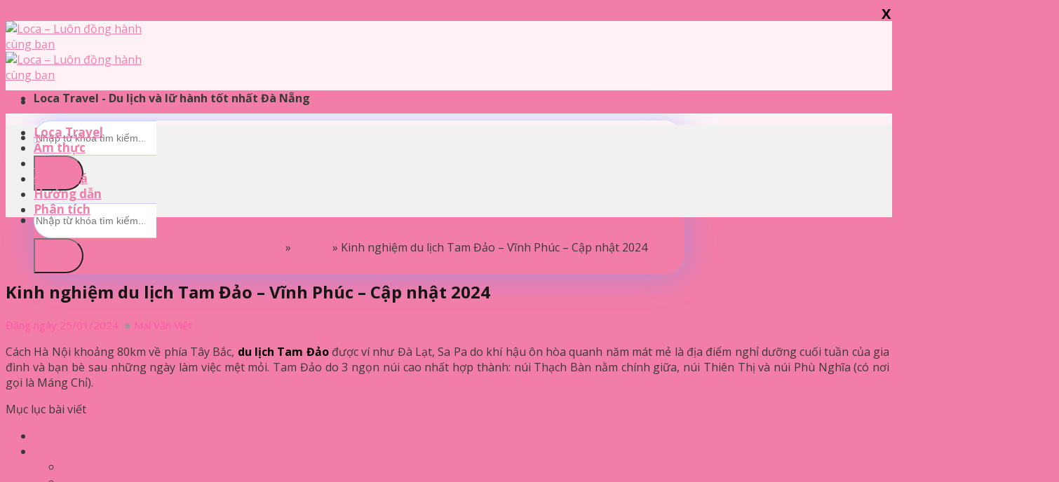

--- FILE ---
content_type: text/html; charset=UTF-8
request_url: https://loca.vn/du-lich-tam-dao/
body_size: 35990
content:
<!DOCTYPE html>
<!--[if IE 9 ]> <html lang="vi" prefix="og: https://ogp.me/ns#" class="ie9 loading-site no-js"> <![endif]-->
<!--[if IE 8 ]> <html lang="vi" prefix="og: https://ogp.me/ns#" class="ie8 loading-site no-js"> <![endif]-->
<!--[if (gte IE 9)|!(IE)]><!--><html lang="vi" prefix="og: https://ogp.me/ns#" class="loading-site no-js"> <!--<![endif]-->
<head>
    <script async src="https://pagead2.googlesyndication.com/pagead/js/adsbygoogle.js?client=ca-pub-1128063174813830"
     crossorigin="anonymous"></script>
    <meta name="google-adsense-account" content="ca-pub-1128063174813830">
	<meta charset="UTF-8" />
	<link rel="profile" href="http://gmpg.org/xfn/11" />
	<link rel="pingback" href="https://loca.vn/xmlrpc.php" />

	<!-- Google tag (gtag.js) -->
<script async src="https://www.googletagmanager.com/gtag/js?id=G-0JF2WLVYTG"></script>
<script>
  window.dataLayer = window.dataLayer || [];
  function gtag(){dataLayer.push(arguments);}
  gtag('js', new Date());

  gtag('config', 'G-0JF2WLVYTG');
</script>
	<script>(function(html){html.className = html.className.replace(/\bno-js\b/,'js')})(document.documentElement);</script>
<meta name="viewport" content="width=device-width, initial-scale=1, maximum-scale=1" />
<!-- Tối ưu hóa công cụ tìm kiếm bởi Rank Math PRO - https://rankmath.com/ -->
<title>Kinh nghiệm du lịch Tam Đảo – Vĩnh Phúc – Cập nhật 2024 - Loca - Luôn đồng hành cùng bạn</title>
<meta name="description" content="Các bạn có thể đi Tam Đảo mọi mùa trong năm:"/>
<meta name="robots" content="index, follow, max-snippet:-1, max-video-preview:-1, max-image-preview:large"/>
<link rel="canonical" href="https://loca.vn/du-lich-tam-dao/" />
<meta property="og:locale" content="vi_VN" />
<meta property="og:type" content="article" />
<meta property="og:title" content="Kinh nghiệm du lịch Tam Đảo – Vĩnh Phúc – Cập nhật 2024 - Loca - Luôn đồng hành cùng bạn" />
<meta property="og:description" content="Các bạn có thể đi Tam Đảo mọi mùa trong năm:" />
<meta property="og:url" content="https://loca.vn/du-lich-tam-dao/" />
<meta property="og:site_name" content="Mẫu website rì viu - Giao diện web đẹp" />
<meta property="article:section" content="Du lịch" />
<meta property="og:updated_time" content="2024-01-25T08:53:16+07:00" />
<meta property="og:image" content="https://loca.vn/wp-content/uploads/2024/01/1380629010Tam-dao.jpg" />
<meta property="og:image:secure_url" content="https://loca.vn/wp-content/uploads/2024/01/1380629010Tam-dao.jpg" />
<meta property="og:image:width" content="600" />
<meta property="og:image:height" content="300" />
<meta property="og:image:alt" content="du lịch tam đảo" />
<meta property="og:image:type" content="image/jpeg" />
<meta property="article:published_time" content="2024-01-25T08:52:00+07:00" />
<meta property="article:modified_time" content="2024-01-25T08:53:16+07:00" />
<meta name="twitter:card" content="summary_large_image" />
<meta name="twitter:title" content="Kinh nghiệm du lịch Tam Đảo – Vĩnh Phúc – Cập nhật 2024 - Loca - Luôn đồng hành cùng bạn" />
<meta name="twitter:description" content="Các bạn có thể đi Tam Đảo mọi mùa trong năm:" />
<meta name="twitter:image" content="https://loca.vn/wp-content/uploads/2024/01/1380629010Tam-dao.jpg" />
<meta name="twitter:label1" content="Được viết bởi" />
<meta name="twitter:data1" content="Mai Văn Việt" />
<meta name="twitter:label2" content="Thời gian để đọc" />
<meta name="twitter:data2" content="17 phút" />
<script type="application/ld+json" class="rank-math-schema-pro">{"@context":"https://schema.org","@graph":[{"@type":["Person","Organization"],"@id":"https://loca.vn/#person","name":"M\u1eabu website r\u00ec viu - Giao di\u1ec7n web \u0111\u1eb9p"},{"@type":"WebSite","@id":"https://loca.vn/#website","url":"https://loca.vn","name":"M\u1eabu website r\u00ec viu - Giao di\u1ec7n web \u0111\u1eb9p","publisher":{"@id":"https://loca.vn/#person"},"inLanguage":"vi"},{"@type":"ImageObject","@id":"https://loca.vn/wp-content/uploads/2024/01/1380629010Tam-dao.jpg","url":"https://loca.vn/wp-content/uploads/2024/01/1380629010Tam-dao.jpg","width":"600","height":"300","caption":"du l\u1ecbch tam \u0111\u1ea3o","inLanguage":"vi"},{"@type":"BreadcrumbList","@id":"https://loca.vn/du-lich-tam-dao/#breadcrumb","itemListElement":[{"@type":"ListItem","position":"1","item":{"@id":"https://loca.vn","name":"Home"}},{"@type":"ListItem","position":"2","item":{"@id":"https://loca.vn/du-lich/","name":"Du l\u1ecbch"}},{"@type":"ListItem","position":"3","item":{"@id":"https://loca.vn/du-lich-tam-dao/","name":"Kinh nghi\u1ec7m du l\u1ecbch Tam \u0110\u1ea3o \u2013 V\u0129nh Ph\u00fac \u2013 C\u1eadp nh\u1eadt 2024"}}]},{"@type":"WebPage","@id":"https://loca.vn/du-lich-tam-dao/#webpage","url":"https://loca.vn/du-lich-tam-dao/","name":"Kinh nghi\u1ec7m du l\u1ecbch Tam \u0110\u1ea3o \u2013 V\u0129nh Ph\u00fac \u2013 C\u1eadp nh\u1eadt 2024 - Loca - Lu\u00f4n \u0111\u1ed3ng h\u00e0nh c\u00f9ng b\u1ea1n","datePublished":"2024-01-25T08:52:00+07:00","dateModified":"2024-01-25T08:53:16+07:00","isPartOf":{"@id":"https://loca.vn/#website"},"primaryImageOfPage":{"@id":"https://loca.vn/wp-content/uploads/2024/01/1380629010Tam-dao.jpg"},"inLanguage":"vi","breadcrumb":{"@id":"https://loca.vn/du-lich-tam-dao/#breadcrumb"}},{"@type":"Person","@id":"https://loca.vn/author/hoangvietdigital/","name":"Mai V\u0103n Vi\u1ec7t","url":"https://loca.vn/author/hoangvietdigital/","image":{"@type":"ImageObject","@id":"https://secure.gravatar.com/avatar/7c0571cba6e503ecf99edf052636b4d99dc45b291b46c817cc451266450cf0e0?s=96&amp;d=mm&amp;r=g","url":"https://secure.gravatar.com/avatar/7c0571cba6e503ecf99edf052636b4d99dc45b291b46c817cc451266450cf0e0?s=96&amp;d=mm&amp;r=g","caption":"Mai V\u0103n Vi\u1ec7t","inLanguage":"vi"},"sameAs":["https://loca.vn/"]},{"@type":"BlogPosting","headline":"Kinh nghi\u1ec7m du l\u1ecbch Tam \u0110\u1ea3o \u2013 V\u0129nh Ph\u00fac \u2013 C\u1eadp nh\u1eadt 2024 - Loca - Lu\u00f4n \u0111\u1ed3ng h\u00e0nh c\u00f9ng b\u1ea1n","datePublished":"2024-01-25T08:52:00+07:00","dateModified":"2024-01-25T08:53:16+07:00","articleSection":"Du l\u1ecbch","author":{"@id":"https://loca.vn/author/hoangvietdigital/","name":"Mai V\u0103n Vi\u1ec7t"},"publisher":{"@id":"https://loca.vn/#person"},"description":"C\u00e1c b\u1ea1n c\u00f3 th\u1ec3 \u0111i Tam \u0110\u1ea3o m\u1ecdi m\u00f9a trong n\u0103m:","name":"Kinh nghi\u1ec7m du l\u1ecbch Tam \u0110\u1ea3o \u2013 V\u0129nh Ph\u00fac \u2013 C\u1eadp nh\u1eadt 2024 - Loca - Lu\u00f4n \u0111\u1ed3ng h\u00e0nh c\u00f9ng b\u1ea1n","@id":"https://loca.vn/du-lich-tam-dao/#richSnippet","isPartOf":{"@id":"https://loca.vn/du-lich-tam-dao/#webpage"},"image":{"@id":"https://loca.vn/wp-content/uploads/2024/01/1380629010Tam-dao.jpg"},"inLanguage":"vi","mainEntityOfPage":{"@id":"https://loca.vn/du-lich-tam-dao/#webpage"}}]}</script>
<!-- /Plugin SEO WordPress Rank Math -->

<link rel='dns-prefetch' href='//fonts.googleapis.com' />
<link rel='dns-prefetch' href='//www.googletagmanager.com' />
<link rel="alternate" type="application/rss+xml" title="Dòng thông tin Loca - Luôn đồng hành cùng bạn &raquo;" href="https://loca.vn/feed/" />
<link rel="alternate" type="application/rss+xml" title="Loca - Luôn đồng hành cùng bạn &raquo; Dòng bình luận" href="https://loca.vn/comments/feed/" />
<link rel="alternate" type="application/rss+xml" title="Loca - Luôn đồng hành cùng bạn &raquo; Kinh nghiệm du lịch Tam Đảo – Vĩnh Phúc – Cập nhật 2024 Dòng bình luận" href="https://loca.vn/du-lich-tam-dao/feed/" />
<link rel="alternate" title="oNhúng (JSON)" type="application/json+oembed" href="https://loca.vn/wp-json/oembed/1.0/embed?url=https%3A%2F%2Floca.vn%2Fdu-lich-tam-dao%2F" />
<link rel="alternate" title="oNhúng (XML)" type="text/xml+oembed" href="https://loca.vn/wp-json/oembed/1.0/embed?url=https%3A%2F%2Floca.vn%2Fdu-lich-tam-dao%2F&#038;format=xml" />
<style id='wp-img-auto-sizes-contain-inline-css' type='text/css'>
img:is([sizes=auto i],[sizes^="auto," i]){contain-intrinsic-size:3000px 1500px}
/*# sourceURL=wp-img-auto-sizes-contain-inline-css */
</style>
<link rel='stylesheet' id='dashicons-css' href='https://loca.vn/wp-includes/css/dashicons.min.css?ver=6.9' type='text/css' media='all' />
<link rel='stylesheet' id='menu-icons-extra-css' href='https://loca.vn/wp-content/plugins/menu-icons/css/extra.min.css?ver=0.13.20' type='text/css' media='all' />
<style id='classic-theme-styles-inline-css' type='text/css'>
/*! This file is auto-generated */
.wp-block-button__link{color:#fff;background-color:#32373c;border-radius:9999px;box-shadow:none;text-decoration:none;padding:calc(.667em + 2px) calc(1.333em + 2px);font-size:1.125em}.wp-block-file__button{background:#32373c;color:#fff;text-decoration:none}
/*# sourceURL=/wp-includes/css/classic-themes.min.css */
</style>
<link rel='stylesheet' id='wp-components-css' href='https://loca.vn/wp-includes/css/dist/components/style.min.css?ver=6.9' type='text/css' media='all' />
<link rel='stylesheet' id='wp-preferences-css' href='https://loca.vn/wp-includes/css/dist/preferences/style.min.css?ver=6.9' type='text/css' media='all' />
<link rel='stylesheet' id='wp-block-editor-css' href='https://loca.vn/wp-includes/css/dist/block-editor/style.min.css?ver=6.9' type='text/css' media='all' />
<link rel='stylesheet' id='popup-maker-block-library-style-css' href='https://loca.vn/wp-content/plugins/popup-maker/dist/packages/block-library-style.css?ver=dbea705cfafe089d65f1' type='text/css' media='all' />
<link rel='stylesheet' id='kk-star-ratings-css' href='https://loca.vn/wp-content/plugins/kk-star-ratings/src/core/public/css/kk-star-ratings.min.css?ver=5.4.10.3' type='text/css' media='all' />
<link rel='stylesheet' id='related-posts-by-taxonomy-css' href='https://loca.vn/wp-content/plugins/related-posts-by-taxonomy/includes/assets/css/styles.css?ver=6.9' type='text/css' media='all' />
<link rel='stylesheet' id='toc-screen-css' href='https://loca.vn/wp-content/plugins/table-of-contents-plus/screen.min.css?ver=2411.1' type='text/css' media='all' />
<style id='toc-screen-inline-css' type='text/css'>
div#toc_container {width: 100%;}
/*# sourceURL=toc-screen-inline-css */
</style>
<link rel='stylesheet' id='popup-maker-site-css' href='https://loca.vn/wp-content/plugins/popup-maker/dist/assets/site.css?ver=1.21.5' type='text/css' media='all' />
<style id='popup-maker-site-inline-css' type='text/css'>
/* Popup Google Fonts */
@import url('//fonts.googleapis.com/css?family=Montserrat:100');

/* Popup Theme 1980: Default Theme */
.pum-theme-1980, .pum-theme-default-theme { background-color: rgba( 0, 0, 0, 0.60 ) } 
.pum-theme-1980 .pum-container, .pum-theme-default-theme .pum-container { padding: 18px; border-radius: 3px; border: 3px solid #000000; box-shadow: 1px 1px 3px 0px rgba( 2, 2, 2, 0.00 ); background-color: rgba( 249, 249, 249, 1.00 ) } 
.pum-theme-1980 .pum-title, .pum-theme-default-theme .pum-title { color: #000000; text-align: left; text-shadow: 0px 0px 0px rgba( 2, 2, 2, 0.23 ); font-family: inherit; font-weight: 400; font-size: 32px; line-height: 36px } 
.pum-theme-1980 .pum-content, .pum-theme-default-theme .pum-content { color: #000000; font-family: inherit; font-weight: 100 } 
.pum-theme-1980 .pum-content + .pum-close, .pum-theme-default-theme .pum-content + .pum-close { position: absolute; height: auto; width: auto; left: auto; right: 10px; bottom: auto; top: 10px; padding: 10px; color: #000000; font-family: inherit; font-weight: 700; font-size: 20px; line-height: 20px; border: 2px solid #000000; border-radius: 13px; box-shadow: -17px -12px 78px -20px rgba( 2, 2, 2, 0.00 ); text-shadow: 0px 0px 0px rgba( 0, 0, 0, 0.00 ); background-color: rgba( 255, 255, 255, 0.00 ) } 

/* Popup Theme 1981: Light Box */
.pum-theme-1981, .pum-theme-lightbox { background-color: rgba( 0, 0, 0, 0.60 ) } 
.pum-theme-1981 .pum-container, .pum-theme-lightbox .pum-container { padding: 18px; border-radius: 3px; border: 8px solid #000000; box-shadow: 0px 0px 30px 0px rgba( 2, 2, 2, 1.00 ); background-color: rgba( 255, 255, 255, 1.00 ) } 
.pum-theme-1981 .pum-title, .pum-theme-lightbox .pum-title { color: #000000; text-align: left; text-shadow: 0px 0px 0px rgba( 2, 2, 2, 0.23 ); font-family: inherit; font-weight: 100; font-size: 32px; line-height: 36px } 
.pum-theme-1981 .pum-content, .pum-theme-lightbox .pum-content { color: #000000; font-family: inherit; font-weight: 100 } 
.pum-theme-1981 .pum-content + .pum-close, .pum-theme-lightbox .pum-content + .pum-close { position: absolute; height: 26px; width: 26px; left: auto; right: -13px; bottom: auto; top: -13px; padding: 0px; color: #ffffff; font-family: Arial; font-weight: 100; font-size: 24px; line-height: 24px; border: 2px solid #ffffff; border-radius: 26px; box-shadow: 0px 0px 15px 1px rgba( 2, 2, 2, 0.75 ); text-shadow: 0px 0px 0px rgba( 0, 0, 0, 0.23 ); background-color: rgba( 0, 0, 0, 1.00 ) } 

/* Popup Theme 1982: Enterprise Blue */
.pum-theme-1982, .pum-theme-enterprise-blue { background-color: rgba( 0, 0, 0, 0.70 ) } 
.pum-theme-1982 .pum-container, .pum-theme-enterprise-blue .pum-container { padding: 28px; border-radius: 5px; border: 1px none #000000; box-shadow: 0px 10px 25px 4px rgba( 2, 2, 2, 0.50 ); background-color: rgba( 255, 255, 255, 1.00 ) } 
.pum-theme-1982 .pum-title, .pum-theme-enterprise-blue .pum-title { color: #315b7c; text-align: left; text-shadow: 0px 0px 0px rgba( 2, 2, 2, 0.23 ); font-family: inherit; font-weight: 100; font-size: 34px; line-height: 36px } 
.pum-theme-1982 .pum-content, .pum-theme-enterprise-blue .pum-content { color: #2d2d2d; font-family: inherit; font-weight: 100 } 
.pum-theme-1982 .pum-content + .pum-close, .pum-theme-enterprise-blue .pum-content + .pum-close { position: absolute; height: 28px; width: 28px; left: auto; right: 8px; bottom: auto; top: 8px; padding: 4px; color: #ffffff; font-family: Times New Roman; font-weight: 100; font-size: 20px; line-height: 20px; border: 1px none #ffffff; border-radius: 42px; box-shadow: 0px 0px 0px 0px rgba( 2, 2, 2, 0.23 ); text-shadow: 0px 0px 0px rgba( 0, 0, 0, 0.23 ); background-color: rgba( 49, 91, 124, 1.00 ) } 

/* Popup Theme 1983: Hello Box */
.pum-theme-1983, .pum-theme-hello-box { background-color: rgba( 0, 0, 0, 0.75 ) } 
.pum-theme-1983 .pum-container, .pum-theme-hello-box .pum-container { padding: 30px; border-radius: 80px; border: 14px solid #81d742; box-shadow: 0px 0px 0px 0px rgba( 2, 2, 2, 0.00 ); background-color: rgba( 255, 255, 255, 1.00 ) } 
.pum-theme-1983 .pum-title, .pum-theme-hello-box .pum-title { color: #2d2d2d; text-align: left; text-shadow: 0px 0px 0px rgba( 2, 2, 2, 0.23 ); font-family: Montserrat; font-weight: 100; font-size: 32px; line-height: 36px } 
.pum-theme-1983 .pum-content, .pum-theme-hello-box .pum-content { color: #2d2d2d; font-family: inherit; font-weight: 100 } 
.pum-theme-1983 .pum-content + .pum-close, .pum-theme-hello-box .pum-content + .pum-close { position: absolute; height: auto; width: auto; left: auto; right: -30px; bottom: auto; top: -30px; padding: 0px; color: #2d2d2d; font-family: Times New Roman; font-weight: 100; font-size: 32px; line-height: 28px; border: 1px none #ffffff; border-radius: 28px; box-shadow: 0px 0px 0px 0px rgba( 2, 2, 2, 0.23 ); text-shadow: 0px 0px 0px rgba( 0, 0, 0, 0.23 ); background-color: rgba( 255, 255, 255, 1.00 ) } 

/* Popup Theme 1984: Cutting Edge */
.pum-theme-1984, .pum-theme-cutting-edge { background-color: rgba( 0, 0, 0, 0.50 ) } 
.pum-theme-1984 .pum-container, .pum-theme-cutting-edge .pum-container { padding: 18px; border-radius: 0px; border: 1px none #000000; box-shadow: 0px 10px 25px 0px rgba( 2, 2, 2, 0.50 ); background-color: rgba( 30, 115, 190, 1.00 ) } 
.pum-theme-1984 .pum-title, .pum-theme-cutting-edge .pum-title { color: #ffffff; text-align: left; text-shadow: 0px 0px 0px rgba( 2, 2, 2, 0.23 ); font-family: Sans-Serif; font-weight: 100; font-size: 26px; line-height: 28px } 
.pum-theme-1984 .pum-content, .pum-theme-cutting-edge .pum-content { color: #ffffff; font-family: inherit; font-weight: 100 } 
.pum-theme-1984 .pum-content + .pum-close, .pum-theme-cutting-edge .pum-content + .pum-close { position: absolute; height: 24px; width: 24px; left: auto; right: 0px; bottom: auto; top: 0px; padding: 0px; color: #1e73be; font-family: Times New Roman; font-weight: 100; font-size: 32px; line-height: 24px; border: 1px none #ffffff; border-radius: 0px; box-shadow: -1px 1px 1px 0px rgba( 2, 2, 2, 0.10 ); text-shadow: -1px 1px 1px rgba( 0, 0, 0, 0.10 ); background-color: rgba( 238, 238, 34, 1.00 ) } 

/* Popup Theme 1985: Framed Border */
.pum-theme-1985, .pum-theme-framed-border { background-color: rgba( 255, 255, 255, 0.50 ) } 
.pum-theme-1985 .pum-container, .pum-theme-framed-border .pum-container { padding: 18px; border-radius: 0px; border: 20px outset #dd3333; box-shadow: 1px 1px 3px 0px rgba( 2, 2, 2, 0.97 ) inset; background-color: rgba( 255, 251, 239, 1.00 ) } 
.pum-theme-1985 .pum-title, .pum-theme-framed-border .pum-title { color: #000000; text-align: left; text-shadow: 0px 0px 0px rgba( 2, 2, 2, 0.23 ); font-family: inherit; font-weight: 100; font-size: 32px; line-height: 36px } 
.pum-theme-1985 .pum-content, .pum-theme-framed-border .pum-content { color: #2d2d2d; font-family: inherit; font-weight: 100 } 
.pum-theme-1985 .pum-content + .pum-close, .pum-theme-framed-border .pum-content + .pum-close { position: absolute; height: 20px; width: 20px; left: auto; right: -20px; bottom: auto; top: -20px; padding: 0px; color: #ffffff; font-family: Tahoma; font-weight: 700; font-size: 16px; line-height: 18px; border: 1px none #ffffff; border-radius: 0px; box-shadow: 0px 0px 0px 0px rgba( 2, 2, 2, 0.23 ); text-shadow: 0px 0px 0px rgba( 0, 0, 0, 0.23 ); background-color: rgba( 0, 0, 0, 0.55 ) } 

/* Popup Theme 1986: Floating Bar - Soft Blue */
.pum-theme-1986, .pum-theme-floating-bar { background-color: rgba( 255, 255, 255, 0.00 ) } 
.pum-theme-1986 .pum-container, .pum-theme-floating-bar .pum-container { padding: 8px; border-radius: 0px; border: 1px none #000000; box-shadow: 1px 1px 3px 0px rgba( 2, 2, 2, 0.23 ); background-color: rgba( 238, 246, 252, 1.00 ) } 
.pum-theme-1986 .pum-title, .pum-theme-floating-bar .pum-title { color: #505050; text-align: left; text-shadow: 0px 0px 0px rgba( 2, 2, 2, 0.23 ); font-family: inherit; font-weight: 400; font-size: 32px; line-height: 36px } 
.pum-theme-1986 .pum-content, .pum-theme-floating-bar .pum-content { color: #505050; font-family: inherit; font-weight: 400 } 
.pum-theme-1986 .pum-content + .pum-close, .pum-theme-floating-bar .pum-content + .pum-close { position: absolute; height: 18px; width: 18px; left: auto; right: 5px; bottom: auto; top: 50%; padding: 0px; color: #505050; font-family: Sans-Serif; font-weight: 700; font-size: 15px; line-height: 18px; border: 1px solid #505050; border-radius: 15px; box-shadow: 0px 0px 0px 0px rgba( 2, 2, 2, 0.00 ); text-shadow: 0px 0px 0px rgba( 0, 0, 0, 0.00 ); background-color: rgba( 255, 255, 255, 0.00 ); transform: translate(0, -50%) } 

/* Popup Theme 1987: Content Only - For use with page builders or block editor */
.pum-theme-1987, .pum-theme-content-only { background-color: rgba( 0, 0, 0, 0.70 ) } 
.pum-theme-1987 .pum-container, .pum-theme-content-only .pum-container { padding: 0px; border-radius: 0px; border: 1px none #000000; box-shadow: 0px 0px 0px 0px rgba( 2, 2, 2, 0.00 ) } 
.pum-theme-1987 .pum-title, .pum-theme-content-only .pum-title { color: #000000; text-align: left; text-shadow: 0px 0px 0px rgba( 2, 2, 2, 0.23 ); font-family: inherit; font-weight: 400; font-size: 32px; line-height: 36px } 
.pum-theme-1987 .pum-content, .pum-theme-content-only .pum-content { color: #8c8c8c; font-family: inherit; font-weight: 400 } 
.pum-theme-1987 .pum-content + .pum-close, .pum-theme-content-only .pum-content + .pum-close { position: absolute; height: 18px; width: 18px; left: auto; right: 7px; bottom: auto; top: 7px; padding: 0px; color: #000000; font-family: inherit; font-weight: 700; font-size: 20px; line-height: 20px; border: 1px none #ffffff; border-radius: 15px; box-shadow: 0px 0px 0px 0px rgba( 2, 2, 2, 0.00 ); text-shadow: 0px 0px 0px rgba( 0, 0, 0, 0.00 ); background-color: rgba( 255, 255, 255, 0.00 ) } 

#pum-2160 {z-index: 1999999999}

/*# sourceURL=popup-maker-site-inline-css */
</style>
<link rel='stylesheet' id='flatsome-main-css' href='https://loca.vn/wp-content/themes/flatsome/assets/css/flatsome.css?ver=3.14.2' type='text/css' media='all' />
<style id='flatsome-main-inline-css' type='text/css'>
@font-face {
				font-family: "fl-icons";
				font-display: block;
				src: url(https://loca.vn/wp-content/themes/flatsome/assets/css/icons/fl-icons.eot?v=3.14.2);
				src:
					url(https://loca.vn/wp-content/themes/flatsome/assets/css/icons/fl-icons.eot#iefix?v=3.14.2) format("embedded-opentype"),
					url(https://loca.vn/wp-content/themes/flatsome/assets/css/icons/fl-icons.woff2?v=3.14.2) format("woff2"),
					url(https://loca.vn/wp-content/themes/flatsome/assets/css/icons/fl-icons.ttf?v=3.14.2) format("truetype"),
					url(https://loca.vn/wp-content/themes/flatsome/assets/css/icons/fl-icons.woff?v=3.14.2) format("woff"),
					url(https://loca.vn/wp-content/themes/flatsome/assets/css/icons/fl-icons.svg?v=3.14.2#fl-icons) format("svg");
			}
/*# sourceURL=flatsome-main-inline-css */
</style>
<link rel='stylesheet' id='flatsome-style-css' href='https://loca.vn/wp-content/themes/review/style.css?ver=3.0' type='text/css' media='all' />
<link rel='stylesheet' id='flatsome-googlefonts-css' href='//fonts.googleapis.com/css?family=Open+Sans%3Aregular%2C700%2Cregular%2Cregular%7CDancing+Script%3Aregular%2C400&#038;display=swap&#038;ver=3.9' type='text/css' media='all' />
<script type="text/javascript" src="https://loca.vn/wp-includes/js/jquery/jquery.min.js?ver=3.7.1" id="jquery-core-js"></script>
<link rel="https://api.w.org/" href="https://loca.vn/wp-json/" /><link rel="alternate" title="JSON" type="application/json" href="https://loca.vn/wp-json/wp/v2/posts/831" /><link rel="EditURI" type="application/rsd+xml" title="RSD" href="https://loca.vn/xmlrpc.php?rsd" />
<meta name="generator" content="WordPress 6.9" />
<link rel='shortlink' href='https://loca.vn/?p=831' />
<meta name="generator" content="Site Kit by Google 1.170.0" /><style>.bg{opacity: 0; transition: opacity 1s; -webkit-transition: opacity 1s;} .bg-loaded{opacity: 1;}</style><!--[if IE]><link rel="stylesheet" type="text/css" href="https://loca.vn/wp-content/themes/flatsome/assets/css/ie-fallback.css"><script src="//cdnjs.cloudflare.com/ajax/libs/html5shiv/3.6.1/html5shiv.js"></script><script>var head = document.getElementsByTagName('head')[0],style = document.createElement('style');style.type = 'text/css';style.styleSheet.cssText = ':before,:after{content:none !important';head.appendChild(style);setTimeout(function(){head.removeChild(style);}, 0);</script><script src="https://loca.vn/wp-content/themes/flatsome/assets/libs/ie-flexibility.js"></script><![endif]--><link rel="icon" href="https://loca.vn/wp-content/uploads/2025/09/cropped-logo-loca-32x32.png" sizes="32x32" />
<link rel="icon" href="https://loca.vn/wp-content/uploads/2025/09/cropped-logo-loca-192x192.png" sizes="192x192" />
<link rel="apple-touch-icon" href="https://loca.vn/wp-content/uploads/2025/09/cropped-logo-loca-180x180.png" />
<meta name="msapplication-TileImage" content="https://loca.vn/wp-content/uploads/2025/09/cropped-logo-loca-270x270.png" />
<style id="custom-css" type="text/css">:root {--primary-color: #f27da9;}.full-width .ubermenu-nav, .container, .row{max-width: 1230px}.row.row-collapse{max-width: 1200px}.row.row-small{max-width: 1222.5px}.row.row-large{max-width: 1260px}.header-main{height: 83px}#logo img{max-height: 83px}#logo{width:201px;}.stuck #logo img{padding:3px 0;}.header-bottom{min-height: 10px}.header-top{min-height: 33px}.transparent .header-main{height: 30px}.transparent #logo img{max-height: 30px}.has-transparent + .page-title:first-of-type,.has-transparent + #main > .page-title,.has-transparent + #main > div > .page-title,.has-transparent + #main .page-header-wrapper:first-of-type .page-title{padding-top: 110px;}.header.show-on-scroll,.stuck .header-main{height:50px!important}.stuck #logo img{max-height: 50px!important}.search-form{ width: 78%;}.header-bg-color, .header-wrapper {background-color: rgba(255,255,255,0.9)}.header-bottom {background-color: #f1f1f1}.top-bar-nav > li > a{line-height: 16px }.header-main .nav > li > a{line-height: 16px }.stuck .header-main .nav > li > a{line-height: 27px }.header-bottom-nav > li > a{line-height: 16px }@media (max-width: 549px) {.header-main{height: 70px}#logo img{max-height: 70px}}.nav-dropdown{font-size:100%}.nav-dropdown-has-arrow li.has-dropdown:after{border-bottom-color: #f27da9;}.nav .nav-dropdown{background-color: #f27da9}/* Color */.accordion-title.active, .has-icon-bg .icon .icon-inner,.logo a, .primary.is-underline, .primary.is-link, .badge-outline .badge-inner, .nav-outline > li.active> a,.nav-outline >li.active > a, .cart-icon strong,[data-color='primary'], .is-outline.primary{color: #f27da9;}/* Color !important */[data-text-color="primary"]{color: #f27da9!important;}/* Background Color */[data-text-bg="primary"]{background-color: #f27da9;}/* Background */.scroll-to-bullets a,.featured-title, .label-new.menu-item > a:after, .nav-pagination > li > .current,.nav-pagination > li > span:hover,.nav-pagination > li > a:hover,.has-hover:hover .badge-outline .badge-inner,button[type="submit"], .button.wc-forward:not(.checkout):not(.checkout-button), .button.submit-button, .button.primary:not(.is-outline),.featured-table .title,.is-outline:hover, .has-icon:hover .icon-label,.nav-dropdown-bold .nav-column li > a:hover, .nav-dropdown.nav-dropdown-bold > li > a:hover, .nav-dropdown-bold.dark .nav-column li > a:hover, .nav-dropdown.nav-dropdown-bold.dark > li > a:hover, .is-outline:hover, .tagcloud a:hover,.grid-tools a, input[type='submit']:not(.is-form), .box-badge:hover .box-text, input.button.alt,.nav-box > li > a:hover,.nav-box > li.active > a,.nav-pills > li.active > a ,.current-dropdown .cart-icon strong, .cart-icon:hover strong, .nav-line-bottom > li > a:before, .nav-line-grow > li > a:before, .nav-line > li > a:before,.banner, .header-top, .slider-nav-circle .flickity-prev-next-button:hover svg, .slider-nav-circle .flickity-prev-next-button:hover .arrow, .primary.is-outline:hover, .button.primary:not(.is-outline), input[type='submit'].primary, input[type='submit'].primary, input[type='reset'].button, input[type='button'].primary, .badge-inner{background-color: #f27da9;}/* Border */.nav-vertical.nav-tabs > li.active > a,.scroll-to-bullets a.active,.nav-pagination > li > .current,.nav-pagination > li > span:hover,.nav-pagination > li > a:hover,.has-hover:hover .badge-outline .badge-inner,.accordion-title.active,.featured-table,.is-outline:hover, .tagcloud a:hover,blockquote, .has-border, .cart-icon strong:after,.cart-icon strong,.blockUI:before, .processing:before,.loading-spin, .slider-nav-circle .flickity-prev-next-button:hover svg, .slider-nav-circle .flickity-prev-next-button:hover .arrow, .primary.is-outline:hover{border-color: #f27da9}.nav-tabs > li.active > a{border-top-color: #f27da9}.widget_shopping_cart_content .blockUI.blockOverlay:before { border-left-color: #f27da9 }.woocommerce-checkout-review-order .blockUI.blockOverlay:before { border-left-color: #f27da9 }/* Fill */.slider .flickity-prev-next-button:hover svg,.slider .flickity-prev-next-button:hover .arrow{fill: #f27da9;}/* Background Color */[data-icon-label]:after, .secondary.is-underline:hover,.secondary.is-outline:hover,.icon-label,.button.secondary:not(.is-outline),.button.alt:not(.is-outline), .badge-inner.on-sale, .button.checkout, .single_add_to_cart_button, .current .breadcrumb-step{ background-color:#13a9ae; }[data-text-bg="secondary"]{background-color: #13a9ae;}/* Color */.secondary.is-underline,.secondary.is-link, .secondary.is-outline,.stars a.active, .star-rating:before, .woocommerce-page .star-rating:before,.star-rating span:before, .color-secondary{color: #13a9ae}/* Color !important */[data-text-color="secondary"]{color: #13a9ae!important;}/* Border */.secondary.is-outline:hover{border-color:#13a9ae}body{font-size: 100%;}body{font-family:"Open Sans", sans-serif}body{font-weight: 0}body{color: #3a3a3a}.nav > li > a {font-family:"Open Sans", sans-serif;}.mobile-sidebar-levels-2 .nav > li > ul > li > a {font-family:"Open Sans", sans-serif;}.nav > li > a {font-weight: 0;}.mobile-sidebar-levels-2 .nav > li > ul > li > a {font-weight: 0;}h1,h2,h3,h4,h5,h6,.heading-font, .off-canvas-center .nav-sidebar.nav-vertical > li > a{font-family: "Open Sans", sans-serif;}h1,h2,h3,h4,h5,h6,.heading-font,.banner h1,.banner h2{font-weight: 700;}h1,h2,h3,h4,h5,h6,.heading-font{color: #161616;}.alt-font{font-family: "Dancing Script", sans-serif;}.alt-font{font-weight: 400!important;}a{color: #f27da9;}a:hover{color: #f02271;}.tagcloud a:hover{border-color: #f02271;background-color: #f02271;}.widget a{color: #333333;}.widget a:hover{color: #f27da9;}.widget .tagcloud a:hover{border-color: #f27da9; background-color: #f27da9;}.absolute-footer, html{background-color: #f27da9}/* Custom CSS */#top-bar .flex-center{min-width:480px}.header-search-form-wrapper input{border: 1px solid #c8d1ff;border-right: none; font-size: 14px; height: 50px;border-top-left-radius: 30px;border-bottom-left-radius: 30px;box-shadow: none;}.searchform .button.icon{height: 50px;width: 71px;border-top-right-radius: 30px;border-bottom-right-radius: 30px;background: #f27da9;}.header-search-form-wrapper .flex-row{box-shadow: 2px 2px 40px #8597fb8a;border-radius: 30px;}.nav-dropdown-default {padding: 0;}.nav > li > a{font-weight:bold}.nav-dropdown>li>a{line-height: 24px;padding-left:10px !important;padding-right:10px !important;margin:0 !important;font-size: 15px;border-bottom: 1px dashed #efb6cb !important;color: white;}.nav-dropdown>li>a:hover{background:#2f2f2f; color:white; padding-left:18px !important}.header-bottom-nav > li > a{font-size:17px;}.header-wrapper{background-image: url(/wp-content/uploads/2021/08/bg_header_l.png);background-repeat: no-repeat;background-size: auto;background-position-x: left;}.list-post1 .post-item .box-text, .list-post2 .post-item .box-text{padding:50px 20px 20px 20px; background-image: linear-gradient(transparent, #00000096);}.list-post1 .post-item .post-title{font-size: 31px;text-shadow: none;margin-bottom:10px}.box-blog-post .is-divider{display:none}.list-post1 .post-item .from_the_blog_excerpt {text-shadow:none}.list-post2 .post-item{padding-bottom:20px}.list-post2 .post-item .post-title{margin: 0;font-size: 19px;text-shadow: none;}.section1 .col{padding-bottom:0}.list-post5 .post-item .col-inner{box-shadow: 3px 4px 9px 3px #dcdcfd;}.list-post5 .post-item .box-text{padding:15px 15px 25px 15px}.list-post5 .post-item .post-meta{color: #ff57a1;font-style:italic}.list-post5 .post-item .post-title{margin: 0;font-size: 18px; margin-bottom:10px;height: 46px;overflow: hidden;}.list-post5 .post-item .from_the_blog_excerpt {color: gray;font-size: 14px;height: 64px;overflow: hidden;}.nut-xem-them-5{background: linear-gradient(0deg,rgba(249,127,181,1) 0%,rgba(255,81,158,1) 100%);letter-spacing:0}.xu-huong-title .section-title-normal, .danh-muc-title .section-title-normal{border-bottom: 3px solid #FF57A1;}.post-item .byline:before {content: '●';margin-left: 4px;margin-right: 4px;width: 5px;height: 5px;border-radius: 999px;color: #999;}.xu-huong-title .section-title-normal span,.danh-muc-title .section-title-normal span{color: #ff57a1;font-size: 30px;}.section-title-container {margin-bottom: 0;}.list-post3 .post-item .post-title:hover{color:#ff57a1}.list-post3 .post-item a:hover, .list-post4 .post-item a:hover{color:black}.post-item .post-meta{display:none}.thong-tin-meta .meta-author, .thong-tin-meta .date{font-style: italic;color: #ff57a1;}.list-post1 .post-item .thong-tin-meta, .list-post2 .post-item .thong-tin-meta, .list-post3 .post-item .thong-tin-meta .byline, .list-post4 .post-item .thong-tin-meta .byline{display:none} .list-post3 .thong-tin-meta .date, .list-post4 .thong-tin-meta .date{color:#b1b1b1}.list-post5 .thong-tin-meta .byline{float:right}.widget_tag_cloud{margin-left:0 !important}.widget_tag_cloud h2{margin-bottom:18px; font-size: 19px;letter-spacing: 0;}.tagcloud a:hover{color:white}.list-post5 .post-item .post-title:hover{color:#ff57a1}.list-post5 .post-item .col-inner:hover{box-shadow: 3px 4px 15px #fa7bb363;}.tagcloud a{margin-bottom: 7px;font-size: 15px !important;letter-spacing: 0;border: 1px solid gainsboro;padding: 5px 15px;white-space: nowrap;line-height: 38px;}.list-post5 .post-item .byline:before{display:none}.list-post4 .post-item .box-text{margin-bottom:10px;padding:0; padding-left:10px}.list-post4 .post-item .post-title{margin: 0;font-size: 16px;margin-bottom:6px}.list-post4 .post-item .post-title:hover{color:#ff57a1}.list-post3 .post-item .post-title{ font-size: 19px;margin: 10px 0;}.list-post3 .post-item .cat-label{text-transform: none;font-size: 12px;font-weight: normal;letter-spacing: 0;background: #2f99c5;}.toplist-title .section-title-normal span {font-size: 24px;padding-bottom: 2px;color: #ff0000;}.toplist-title .section-title-normal {margin-bottom: 20px;border-bottom: 2px solid #ff0000;}.nut-xem-them-2{font-weight: normal;letter-spacing: 0;font-size: 15px;background: red !important;}.nut-xem-them-1{font-weight: normal;letter-spacing: 0;font-size: 15px;background: #2f99c5 !important;}.section2 .box-text{padding-bottom:0}.ba-tam-title .section-title-normal span {font-size: 24px;padding-bottom: 2px;color: #60a91a;}.ba-tam-title .section-title-normal {margin-bottom: 20px;border-bottom: 2px solid #60a91a;}.sao-title .section-title-normal {margin-bottom: 20px;border-bottom: 2px solid #5400b3;}.sao-title .section-title-normal span {font-size: 24px;padding-bottom: 2px;color: #5400b3;}.nut-xem-them-3 {font-weight: normal;letter-spacing: 0;font-size: 15px;background: #60a91a !important;}.nut-xem-them-4 {font-weight: normal;letter-spacing: 0;font-size: 15px;background: #5400b3 !important;}.section1 .post-item{padding-bottom:20px}.section1{padding-bottom:0 !important}.section2 .cot4 .list-post3 .post-item .cat-label{background:#5400b3}.section2 .cot3 .list-post3 .post-item .cat-label{background:#60a91a}.section2 .cot2 .list-post3 .post-item .cat-label{background:red}.lam-dep-title .section-title-normal {margin-bottom:20px;border-bottom: 2px solid #2f99c5;}.lam-dep-title .section-title-normal span{font-size: 24px;padding-bottom: 2px;color: #2f99c5;}.absolute-footer ul {opacity: 1;}.absolute-footer li a{text-transform: none; letter-spacing: 0;font-size: 15px;}.absolute-footer.dark {color: rgb(255 255 255);} .absolute-footer li a:hover{text-transform:underline}.footer-section .large-12 .col-inner{border-top: 3px solid #f27da9;padding-top: 50px;}.footer-section{background-color:white; background-image: url(/wp-content/uploads/2021/08/bg_footer-scaled-1.jpg);background-repeat: no-repeat;background-position-y: top;background-size: contain;background-position-x: center;}.footer-section .bg{background-color: #ffffffa3;}a.back-to-top{background: #ff57aa !important;border: 2px solid white !important;color: white !important;}.post-item .box-image:hover::before{-webkit-animation:shine .75s;animation:shine .75s}@-webkit-keyframes shine{100%{left:125%}}@keyframes shine{100%{left:125%}}.post-item .box-image::before{position:absolute;top:0;left:-75%;z-index:2;display:block;content:'';width:50%;height:100%;background:-webkit-linear-gradient(left,rgba(255,255,255,0) 0,rgba(255,255,255,.3) 100%);background:linear-gradient(to right,rgba(255,255,255,0) 0,rgba(255,255,255,.3) 100%);-webkit-transform:skewX(-25deg);transform:skewX(-25deg)}.blog-archive .large-12{text-align: left;padding-bottom: 10px;}.blog-archive .page-title{text-transform: none;letter-spacing: 0;font-size: 24px;}.blog-archive .post-item .post-title{height:48px; overflow:hidden;margin: 0;font-size: 18px;font-weight: normal;margin-bottom: 10px;}.blog-archive .post-item .from_the_blog_excerpt {font-size: 14px;color: gray;height: 43px;overflow: hidden;}.blog-archive .post-item .post-title:hover{color:#ff57a1}.blog-single .byline:before{content: '●';margin-left: 4px;margin-right: 4px;width: 5px;height: 5px;border-radius: 999px;color: #999;}.blog-single .entry-header .thong-tin-meta .meta-author, .blog-single .entry-header .thong-tin-meta .date {font-style: normal;font-size: 15px;}.blog-single .entry-content h2{border-left: 5px solid #ff57aa;padding-left: 10px;font-size:23px;}.blog-single .entry-content h2{font-size:21px;}.blog-single .entry-content h2{font-size:20px;}.blog-single .large-8{padding-right:0}.dong-gop, .thong-bao { color: #5f9025;background: #ebf6e0;border: 1px solid #b3dc82;padding: 10px 15px;margin-bottom: 15px;border-radius: 3px;font-size: 15px;} .meta-related{ background: #fff3f6;padding: 15px 0;border: 2px dashed #ff57aa;margin-bottom: 25px;}.meta-related ul li {margin-bottom:4px;color: gray;}.meta-related ul li a:hover{text-decoration:underline}.xem-them .tieu-de-xem-them {font-size: 18px;font-weight: bold;margin-bottom: 7px;display: block;}.xem-them ul li {margin-bottom: 2px;font-size: 16px;list-style: square;color: #0a89ec;}.xem-them ul li a {font-size: 16px;color: #0092ff;}.blog-single .blog-share{text-align:left}.is-divider{display:none}.meta-related ul li a{font-weight: bold;color: black;}.meta-related ul {margin-bottom: 0;margin-left: 15px;}.blog-single .entry-content h2{font-size:19px;}#breadcrumbs{font-size: 15px;margin-bottom:10px}.blog-archive .thong-tin-meta .meta-author, .blog-archive .thong-tin-meta .date {font-style: italic;color: #c3c3c3;}footer.entry-meta .danh-muc {display: block;margin-bottom: 7px;}footer.entry-meta {font-size: .8em;border-top: 1px solid #ececec;border-bottom: 2px solid #ececec;padding: .5em 0 .6em;font-size: 16px;}footer.entry-meta .danh-muc {display: block;margin-bottom: 7px;}footer.entry-meta a {margin-right: 7px;}footer.entry-meta a:before {content: '●';margin-left: 4px;margin-right: 4px;width: 5px;height: 5px;border-radius: 999px;color: #999;}.danh-muc .title, .the-tim-kiem .title{font-weight:bold}.bai-viet-lien-quan h3 {font-size: 19px;}.bai-viet-lien-quan{padding: 20px;}.bai-viet-lien-quan .list-bai-viet {display: inline-block;width: 100%;}.bai-viet-lien-quan ul li {margin-bottom: 10px;width: 33.33%;float: left;display: inline-block;padding-left: 5px;padding-right: 5px;list-style: none;}.bai-viet-lien-quan ul li a img {height: 145px;object-fit: cover;border-radius: 7px;}.bai-viet-lien-quan ul li h4 {margin-top: 7px;font-size: 15px;margin-bottom: 5px;line-height: 20px;height:42px;overflow: hidden;font-weight:normal}.dong-gop a, .thong-bao a{color: #66bd11;}.entry-content {padding-top: 0;padding-bottom: 0;}.blog-single .entry-content img{margin-bottom:20px}.bai-viet-lien-quan ul li h4:hover{color:#ff57aa}.flatsome_recent_posts li{border-top: 1px dashed #d6d6d6;}.flatsome_recent_posts{padding: 0px !important;border: 2px dashed rgb(235, 107, 140) !important;}span.widget-title{padding: 15px;display: block;text-transform: none;letter-spacing: 0;font-size: 22px;color: #ff5595}.recent-blog-posts {padding: 12px;}.thong-tin-sp {background: #fff5f9;padding: 15px;border: 2px dashed #ff57aa;border-radius: 0px;margin-bottom: 20px;}.thong-tin-sp .price {font-weight: bold;color: #ef4873;}.thong-tin-sp .anh-sp {display: block;margin: 15px 0;}.thong-tin-sp .anh-sp img {border-radius: 10px;}.thong-tin-sp .row-info {display: inline-block;width: 100%;clear: both;}.thong-tin-sp .row-info a.shopee {background: #ff6207;}.thong-tin-sp .row-info a.tiki {background: #2196f3;}.thong-tin-sp .row-info a.sendo {background: #f71302;}.thong-tin-sp .row-info a.lazada {background: #3f51b5;}.thong-tin-sp .row-info a {display: block;color: white;text-align: center;font-weight: bold;font-size: 16px;width: 100%;padding: 10px;border-radius: 5px;margin-bottom: 15px;}.widget img{width:100%}.thong-tin-sp .row-info a:hover{box-shadow:2px 2px 10px gray}.thong-tin-sp .thuong-hieu {display: block;margin-bottom: 5px;font-size: 16px;font-weight: bold;}.thong-tin-sp .ten-san-pham h3 {color: #eb6b8c;font-size: 23px;}.thong-tin-sp .thong-tin-mo-ta { background: #ffffff;padding: 10px;margin-bottom: 15px;border: 1px solid #ffffff;}.thong-tin-sp .thong-tin-mo-ta h4 {font-size: 16px;}.thong-tin-sp .thong-tin-mo-ta ul {margin-bottom: 0;}.thong-tin-sp table tr th {text-transform: none;font-size: 16px;letter-spacing: 0;}.thong-tin-sp table td {font-size: 16px;}.thong-tin-sp .price {font-weight: bold;color: #ef4873;}.thong-tin-sp .row-info {display: inline-block;width: 100%;clear: both;}.thong-tin-sp .row-info .left {display: inline-block;width: 50%;padding-right: 10px;float: left;}.thong-tin-sp .row-info .right {display: inline-block;width: 50%;padding-left: 10px;float: right;}.thong-tin-sp .rating {display: block;margin-bottom: 15px;}.thong-tin-sp .row-info .right .rating h4 {font-size: 17px;}.entry-content .dashicons-star-filled:before {color: #ffc107;}.entry-content .dashicons-star-half:before {color: #ffc107;}.thong-tin-mo-ta ul li{margin-bottom: 0;font-size: 15px;}.off-canvas .nav-vertical>li>a {padding-top: 15px;padding-bottom: 15px;text-transform: none;font-size: 16px;color: #232323;}.stuck .header-main{display:none}.centerbearum {display: flex;justify-content: center;}/* Custom CSS Mobile */@media (max-width: 549px){.blog-single .large-8{padding-right:15px}.list-post1 .post-item .from_the_blog_excerpt{display:none}.list-post1 .post-item .post-title {font-size: 19px;text-shadow: none;margin-bottom: 0;}.list-post1 .post-item .box-text, .list-post2 .post-item .box-text{padding:15px}.list-post2 .post-item .post-title{font-size:17px}.list-post4 .box-vertical{display:flex}.list-post4 .post-item .box-image{width: 20% !important;}.absolute-footer li a {line-height: 36px;}.list-post4 .post-item{padding-bottom:5px}.list-post4 .post-item .post-title{font-size:15px} .header-inner{background:white}.stuck .header-main{display:block !important}.searchform .button.icon {width: 37px;}.blog-single .article-inner{box-shadow:none}.article-inner.has-shadow .entry-content, .article-inner.has-shadow footer.entry-meta, .article-inner.has-shadow .entry-header-text, .article-inner.has-shadow .author-box {padding-left: 0;padding-right: 0;}.thong-tin-sp .row-info .left,.thong-tin-sp .row-info .right{width:100%; padding-left:0;padding-right:0}.bai-viet-lien-quan {padding: 0;}.bai-viet-lien-quan ul li{width:50%}.bai-viet-lien-quan ul li a img {height: 115px;border-radius: 0;}.bai-viet-lien-quan h3 {font-size: 17px;margin-top: 16px;}.blog-single .post-sidebar{display:none}}.label-new.menu-item > a:after{content:"New";}.label-hot.menu-item > a:after{content:"Hot";}.label-sale.menu-item > a:after{content:"Sale";}.label-popular.menu-item > a:after{content:"Popular";}</style>		<style type="text/css" id="wp-custom-css">
			/* Bỏ viền của popup container */
#popmake-1989 {
    border: none !important;
    box-shadow: none !important;
    outline: none !important;
}

/* Hoặc nếu muốn target class */
.pum-container {
    border: none !important;
    box-shadow: none !important;
    outline: none !important;
}

/* Bỏ viền của overlay nếu có */
.pum-overlay {
    border: none !important;
    box-shadow: none !important;
}

/* Bỏ viền của content bên trong */
.pum-content {
    border: none !important;
    box-shadow: none !important;
    outline: none !important;
}

/* Nếu có viền từ thẻ div chính */
div[id*="popmake"] {
    border: none !important;
    box-shadow: none !important;
    outline: none !important;
}

/* CSS tổng quát để bỏ tất cả viền có thể */
.pum-container,
.pum-container *,
#popmake-1989,
#popmake-1989 * {
    border: none !important;
    box-shadow: none !important;
    outline: none !important;
    background: transparent !important;
    padding: 0 !important;
    margin: 0 !important;
}

/* Bỏ viền trắng có thể từ pseudo-elements */
#popmake-1989::before,
#popmake-1989::after,
.pum-container::before,
.pum-container::after {
    display: none !important;
}

/* Target cụ thể element chính */
div[id="popmake-1989"] {
    background: transparent !important;
    border: 0 !important;
    padding: 0 !important;
    margin: 0 !important;
}

/* Bỏ border-radius nếu có */
#popmake-1989 img {
    border-radius: 0 !important;
    border: none !important;
}		</style>
		<style id='global-styles-inline-css' type='text/css'>
:root{--wp--preset--aspect-ratio--square: 1;--wp--preset--aspect-ratio--4-3: 4/3;--wp--preset--aspect-ratio--3-4: 3/4;--wp--preset--aspect-ratio--3-2: 3/2;--wp--preset--aspect-ratio--2-3: 2/3;--wp--preset--aspect-ratio--16-9: 16/9;--wp--preset--aspect-ratio--9-16: 9/16;--wp--preset--color--black: #000000;--wp--preset--color--cyan-bluish-gray: #abb8c3;--wp--preset--color--white: #ffffff;--wp--preset--color--pale-pink: #f78da7;--wp--preset--color--vivid-red: #cf2e2e;--wp--preset--color--luminous-vivid-orange: #ff6900;--wp--preset--color--luminous-vivid-amber: #fcb900;--wp--preset--color--light-green-cyan: #7bdcb5;--wp--preset--color--vivid-green-cyan: #00d084;--wp--preset--color--pale-cyan-blue: #8ed1fc;--wp--preset--color--vivid-cyan-blue: #0693e3;--wp--preset--color--vivid-purple: #9b51e0;--wp--preset--gradient--vivid-cyan-blue-to-vivid-purple: linear-gradient(135deg,rgb(6,147,227) 0%,rgb(155,81,224) 100%);--wp--preset--gradient--light-green-cyan-to-vivid-green-cyan: linear-gradient(135deg,rgb(122,220,180) 0%,rgb(0,208,130) 100%);--wp--preset--gradient--luminous-vivid-amber-to-luminous-vivid-orange: linear-gradient(135deg,rgb(252,185,0) 0%,rgb(255,105,0) 100%);--wp--preset--gradient--luminous-vivid-orange-to-vivid-red: linear-gradient(135deg,rgb(255,105,0) 0%,rgb(207,46,46) 100%);--wp--preset--gradient--very-light-gray-to-cyan-bluish-gray: linear-gradient(135deg,rgb(238,238,238) 0%,rgb(169,184,195) 100%);--wp--preset--gradient--cool-to-warm-spectrum: linear-gradient(135deg,rgb(74,234,220) 0%,rgb(151,120,209) 20%,rgb(207,42,186) 40%,rgb(238,44,130) 60%,rgb(251,105,98) 80%,rgb(254,248,76) 100%);--wp--preset--gradient--blush-light-purple: linear-gradient(135deg,rgb(255,206,236) 0%,rgb(152,150,240) 100%);--wp--preset--gradient--blush-bordeaux: linear-gradient(135deg,rgb(254,205,165) 0%,rgb(254,45,45) 50%,rgb(107,0,62) 100%);--wp--preset--gradient--luminous-dusk: linear-gradient(135deg,rgb(255,203,112) 0%,rgb(199,81,192) 50%,rgb(65,88,208) 100%);--wp--preset--gradient--pale-ocean: linear-gradient(135deg,rgb(255,245,203) 0%,rgb(182,227,212) 50%,rgb(51,167,181) 100%);--wp--preset--gradient--electric-grass: linear-gradient(135deg,rgb(202,248,128) 0%,rgb(113,206,126) 100%);--wp--preset--gradient--midnight: linear-gradient(135deg,rgb(2,3,129) 0%,rgb(40,116,252) 100%);--wp--preset--font-size--small: 13px;--wp--preset--font-size--medium: 20px;--wp--preset--font-size--large: 36px;--wp--preset--font-size--x-large: 42px;--wp--preset--spacing--20: 0.44rem;--wp--preset--spacing--30: 0.67rem;--wp--preset--spacing--40: 1rem;--wp--preset--spacing--50: 1.5rem;--wp--preset--spacing--60: 2.25rem;--wp--preset--spacing--70: 3.38rem;--wp--preset--spacing--80: 5.06rem;--wp--preset--shadow--natural: 6px 6px 9px rgba(0, 0, 0, 0.2);--wp--preset--shadow--deep: 12px 12px 50px rgba(0, 0, 0, 0.4);--wp--preset--shadow--sharp: 6px 6px 0px rgba(0, 0, 0, 0.2);--wp--preset--shadow--outlined: 6px 6px 0px -3px rgb(255, 255, 255), 6px 6px rgb(0, 0, 0);--wp--preset--shadow--crisp: 6px 6px 0px rgb(0, 0, 0);}:where(.is-layout-flex){gap: 0.5em;}:where(.is-layout-grid){gap: 0.5em;}body .is-layout-flex{display: flex;}.is-layout-flex{flex-wrap: wrap;align-items: center;}.is-layout-flex > :is(*, div){margin: 0;}body .is-layout-grid{display: grid;}.is-layout-grid > :is(*, div){margin: 0;}:where(.wp-block-columns.is-layout-flex){gap: 2em;}:where(.wp-block-columns.is-layout-grid){gap: 2em;}:where(.wp-block-post-template.is-layout-flex){gap: 1.25em;}:where(.wp-block-post-template.is-layout-grid){gap: 1.25em;}.has-black-color{color: var(--wp--preset--color--black) !important;}.has-cyan-bluish-gray-color{color: var(--wp--preset--color--cyan-bluish-gray) !important;}.has-white-color{color: var(--wp--preset--color--white) !important;}.has-pale-pink-color{color: var(--wp--preset--color--pale-pink) !important;}.has-vivid-red-color{color: var(--wp--preset--color--vivid-red) !important;}.has-luminous-vivid-orange-color{color: var(--wp--preset--color--luminous-vivid-orange) !important;}.has-luminous-vivid-amber-color{color: var(--wp--preset--color--luminous-vivid-amber) !important;}.has-light-green-cyan-color{color: var(--wp--preset--color--light-green-cyan) !important;}.has-vivid-green-cyan-color{color: var(--wp--preset--color--vivid-green-cyan) !important;}.has-pale-cyan-blue-color{color: var(--wp--preset--color--pale-cyan-blue) !important;}.has-vivid-cyan-blue-color{color: var(--wp--preset--color--vivid-cyan-blue) !important;}.has-vivid-purple-color{color: var(--wp--preset--color--vivid-purple) !important;}.has-black-background-color{background-color: var(--wp--preset--color--black) !important;}.has-cyan-bluish-gray-background-color{background-color: var(--wp--preset--color--cyan-bluish-gray) !important;}.has-white-background-color{background-color: var(--wp--preset--color--white) !important;}.has-pale-pink-background-color{background-color: var(--wp--preset--color--pale-pink) !important;}.has-vivid-red-background-color{background-color: var(--wp--preset--color--vivid-red) !important;}.has-luminous-vivid-orange-background-color{background-color: var(--wp--preset--color--luminous-vivid-orange) !important;}.has-luminous-vivid-amber-background-color{background-color: var(--wp--preset--color--luminous-vivid-amber) !important;}.has-light-green-cyan-background-color{background-color: var(--wp--preset--color--light-green-cyan) !important;}.has-vivid-green-cyan-background-color{background-color: var(--wp--preset--color--vivid-green-cyan) !important;}.has-pale-cyan-blue-background-color{background-color: var(--wp--preset--color--pale-cyan-blue) !important;}.has-vivid-cyan-blue-background-color{background-color: var(--wp--preset--color--vivid-cyan-blue) !important;}.has-vivid-purple-background-color{background-color: var(--wp--preset--color--vivid-purple) !important;}.has-black-border-color{border-color: var(--wp--preset--color--black) !important;}.has-cyan-bluish-gray-border-color{border-color: var(--wp--preset--color--cyan-bluish-gray) !important;}.has-white-border-color{border-color: var(--wp--preset--color--white) !important;}.has-pale-pink-border-color{border-color: var(--wp--preset--color--pale-pink) !important;}.has-vivid-red-border-color{border-color: var(--wp--preset--color--vivid-red) !important;}.has-luminous-vivid-orange-border-color{border-color: var(--wp--preset--color--luminous-vivid-orange) !important;}.has-luminous-vivid-amber-border-color{border-color: var(--wp--preset--color--luminous-vivid-amber) !important;}.has-light-green-cyan-border-color{border-color: var(--wp--preset--color--light-green-cyan) !important;}.has-vivid-green-cyan-border-color{border-color: var(--wp--preset--color--vivid-green-cyan) !important;}.has-pale-cyan-blue-border-color{border-color: var(--wp--preset--color--pale-cyan-blue) !important;}.has-vivid-cyan-blue-border-color{border-color: var(--wp--preset--color--vivid-cyan-blue) !important;}.has-vivid-purple-border-color{border-color: var(--wp--preset--color--vivid-purple) !important;}.has-vivid-cyan-blue-to-vivid-purple-gradient-background{background: var(--wp--preset--gradient--vivid-cyan-blue-to-vivid-purple) !important;}.has-light-green-cyan-to-vivid-green-cyan-gradient-background{background: var(--wp--preset--gradient--light-green-cyan-to-vivid-green-cyan) !important;}.has-luminous-vivid-amber-to-luminous-vivid-orange-gradient-background{background: var(--wp--preset--gradient--luminous-vivid-amber-to-luminous-vivid-orange) !important;}.has-luminous-vivid-orange-to-vivid-red-gradient-background{background: var(--wp--preset--gradient--luminous-vivid-orange-to-vivid-red) !important;}.has-very-light-gray-to-cyan-bluish-gray-gradient-background{background: var(--wp--preset--gradient--very-light-gray-to-cyan-bluish-gray) !important;}.has-cool-to-warm-spectrum-gradient-background{background: var(--wp--preset--gradient--cool-to-warm-spectrum) !important;}.has-blush-light-purple-gradient-background{background: var(--wp--preset--gradient--blush-light-purple) !important;}.has-blush-bordeaux-gradient-background{background: var(--wp--preset--gradient--blush-bordeaux) !important;}.has-luminous-dusk-gradient-background{background: var(--wp--preset--gradient--luminous-dusk) !important;}.has-pale-ocean-gradient-background{background: var(--wp--preset--gradient--pale-ocean) !important;}.has-electric-grass-gradient-background{background: var(--wp--preset--gradient--electric-grass) !important;}.has-midnight-gradient-background{background: var(--wp--preset--gradient--midnight) !important;}.has-small-font-size{font-size: var(--wp--preset--font-size--small) !important;}.has-medium-font-size{font-size: var(--wp--preset--font-size--medium) !important;}.has-large-font-size{font-size: var(--wp--preset--font-size--large) !important;}.has-x-large-font-size{font-size: var(--wp--preset--font-size--x-large) !important;}
/*# sourceURL=global-styles-inline-css */
</style>
</head>

<body class="wp-singular post-template-default single single-post postid-831 single-format-standard wp-theme-flatsome wp-child-theme-review header-shadow lightbox mobile-submenu-slide mobile-submenu-slide-levels-1">


<a class="skip-link screen-reader-text" href="#main">Skip to content</a>

<div data-rocket-location-hash="99bb46786fd5bd31bcd7bdc067ad247a" id="wrapper">

	
	<header data-rocket-location-hash="8cd2ef760cf5956582d03e973259bc0e" id="header" class="header has-sticky sticky-jump">
<script async src="https://pagead2.googlesyndication.com/pagead/js/adsbygoogle.js?client=ca-pub-1128063174813830"
     crossorigin="anonymous"></script>
<meta name="google-adsense-account" content="ca-pub-1128063174813830">
		<div data-rocket-location-hash="d53b06ca13945ed03e70ba4a94347bcf" class="header-wrapper">
			<div id="masthead" class="header-main ">
      <div class="header-inner flex-row container logo-left medium-logo-center" role="navigation">

          <!-- Logo -->
          <div id="logo" class="flex-col logo">
            <!-- Header logo -->
<a href="https://loca.vn/" title="Loca &#8211; Luôn đồng hành cùng bạn - Nơi bạn khám phá thế giới thông qua những câu chuyện du lịch độc đáo và những đánh giá chân thực." rel="home">
    <img width="201" height="83" src="https://loca.vn/wp-content/uploads/2024/01/logo-loca-1.png" class="header_logo header-logo" alt="Loca &#8211; Luôn đồng hành cùng bạn"/><img  width="201" height="83" src="https://loca.vn/wp-content/uploads/2025/09/logo-loca-1.png" class="header-logo-dark" alt="Loca &#8211; Luôn đồng hành cùng bạn"/></a>
          </div>

          <!-- Mobile Left Elements -->
          <div class="flex-col show-for-medium flex-left">
            <ul class="mobile-nav nav nav-left ">
              <li class="nav-icon has-icon">
  <div class="header-button">		<a href="#" data-open="#main-menu" data-pos="left" data-bg="main-menu-overlay" data-color="" class="icon primary button circle is-small" aria-label="Menu" aria-controls="main-menu" aria-expanded="false">
		
		  <i class="icon-menu" ></i>
		  		</a>
	 </div> </li>            </ul>
          </div>

          <!-- Left Elements -->
          <div class="flex-col hide-for-medium flex-left
            flex-grow">
            <ul class="header-nav header-nav-main nav nav-left  nav-line-bottom nav-size-medium nav-spacing-xlarge nav-uppercase nav-prompts-overlay" >
              <li class="header-search-form search-form html relative has-icon">
	<div class="header-search-form-wrapper">
		<div class="searchform-wrapper ux-search-box relative is-normal"><form method="get" class="searchform" action="https://loca.vn/" role="search">
		<div class="flex-row relative">
			<div class="flex-col flex-grow">
	   	   <input type="search" class="search-field mb-0" name="s" value="" id="s" placeholder="Nhập từ khóa tìm kiếm..." />
			</div>
			<div class="flex-col">
				<button type="submit" class="ux-search-submit submit-button secondary button icon mb-0" aria-label="Submit">
					<i class="icon-search" ></i>				</button>
			</div>
		</div>
    <div class="live-search-results text-left z-top"></div>
</form>
</div>	</div>
</li>            </ul>
          </div>

          <!-- Right Elements -->
          <div class="flex-col hide-for-medium flex-right">
            <ul class="header-nav header-nav-main nav nav-right  nav-line-bottom nav-size-medium nav-spacing-xlarge nav-uppercase nav-prompts-overlay">
                          </ul>
          </div>

          <!-- Mobile Right Elements -->
          <div class="flex-col show-for-medium flex-right">
            <ul class="mobile-nav nav nav-right ">
              <li class="header-search header-search-dropdown has-icon has-dropdown menu-item-has-children">
		<a href="#" aria-label="Search" class="is-small"><i class="icon-search" ></i></a>
		<ul class="nav-dropdown nav-dropdown-default">
	 	<li class="header-search-form search-form html relative has-icon">
	<div class="header-search-form-wrapper">
		<div class="searchform-wrapper ux-search-box relative is-normal"><form method="get" class="searchform" action="https://loca.vn/" role="search">
		<div class="flex-row relative">
			<div class="flex-col flex-grow">
	   	   <input type="search" class="search-field mb-0" name="s" value="" id="s" placeholder="Nhập từ khóa tìm kiếm..." />
			</div>
			<div class="flex-col">
				<button type="submit" class="ux-search-submit submit-button secondary button icon mb-0" aria-label="Submit">
					<i class="icon-search" ></i>				</button>
			</div>
		</div>
    <div class="live-search-results text-left z-top"></div>
</form>
</div>	</div>
</li>	</ul>
</li>
            </ul>
          </div>

      </div>
     
            <div class="container"><div class="top-divider full-width"></div></div>
      </div><div id="top-bar" class="header-top nav-dark show-for-medium">
    <div class="flex-row container">
      <div class="flex-col hide-for-medium flex-left">
          <ul class="nav nav-left medium-nav-center nav-small  nav-divided">
                        </ul>
      </div>

      <div class="flex-col hide-for-medium flex-center">
          <ul class="nav nav-center nav-small  nav-divided">
                        </ul>
      </div>

      <div class="flex-col hide-for-medium flex-right">
         <ul class="nav top-bar-nav nav-right nav-small  nav-divided">
                        </ul>
      </div>

            <div class="flex-col show-for-medium flex-grow">
          <ul class="nav nav-center nav-small mobile-nav  nav-divided">
              <li class="html custom html_topbar_left"><strong class="uppercase">Loca Travel - Du lịch và lữ hành tốt nhất Đà Nẵng</strong></li>          </ul>
      </div>
      
    </div>
</div>
<div id="wide-nav" class="header-bottom wide-nav flex-has-center hide-for-medium">
    <div class="flex-row container">

            
                        <div class="flex-col hide-for-medium flex-center">
                <ul class="nav header-nav header-bottom-nav nav-center  nav-spacing-xlarge nav-uppercase">
                    <li id="menu-item-102" class="menu-item menu-item-type-post_type menu-item-object-page menu-item-home menu-item-102 menu-item-design-default"><a href="https://loca.vn/" class="nav-top-link">Loca Travel</a></li>
<li id="menu-item-902" class="menu-item menu-item-type-taxonomy menu-item-object-category menu-item-902 menu-item-design-default"><a href="https://loca.vn/am-thuc/" class="nav-top-link">Ẩm thực</a></li>
<li id="menu-item-903" class="menu-item menu-item-type-taxonomy menu-item-object-category current-post-ancestor current-menu-parent current-post-parent menu-item-903 active menu-item-design-default"><a href="https://loca.vn/du-lich/" class="nav-top-link">Du lịch</a></li>
<li id="menu-item-904" class="menu-item menu-item-type-taxonomy menu-item-object-category menu-item-904 menu-item-design-default"><a href="https://loca.vn/danh-gia/" class="nav-top-link">Đánh giá</a></li>
<li id="menu-item-905" class="menu-item menu-item-type-taxonomy menu-item-object-category menu-item-905 menu-item-design-default"><a href="https://loca.vn/huong-dan/" class="nav-top-link">Hướng dẫn</a></li>
<li id="menu-item-906" class="menu-item menu-item-type-taxonomy menu-item-object-category menu-item-906 menu-item-design-default"><a href="https://loca.vn/phan-tich/" class="nav-top-link">Phân tích</a></li>
                </ul>
            </div>
            
            
            
    </div>
</div>

<div class="header-bg-container fill"><div class="header-bg-image fill"></div><div class="header-bg-color fill"></div></div>		</div>
	</header>

	
	<main data-rocket-location-hash="bd73b599510e3c4ba22a673838291c53" id="main" class="">



<div data-rocket-location-hash="b0adf212d52fae4206d1503d35a95e28" id="content" class="blog-wrapper blog-single page-wrapper">
	<div class="centerbearum">
    <nav aria-label="breadcrumbs" class="rank-math-breadcrumb"><p><a href="https://loca.vn">Home</a><span class="separator"> &raquo; </span><a href="https://loca.vn/du-lich/">Du lịch</a><span class="separator"> &raquo; </span><span class="last">Kinh nghiệm du lịch Tam Đảo – Vĩnh Phúc – Cập nhật 2024</span></p></nav></div>
	

<div class="row row-large ">

	<div class="large-8 col">
		


<article id="post-831" class="post-831 post type-post status-publish format-standard has-post-thumbnail hentry category-du-lich">
	<div class="article-inner has-shadow box-shadow-1 box-shadow-2-hover">
		<header class="entry-header">
	<div class="entry-header-text entry-header-text-top text-left">
		

<h1 class="entry-title">Kinh nghiệm du lịch Tam Đảo – Vĩnh Phúc – Cập nhật 2024</h1>
<div class="thong-tin-meta">
							<span class="date">Đăng ngày 25/01/2024</span>
							<span class="byline"><span class="meta-author">Mai Văn Việt</span></span>
						</div>		</div>
				</header>
		<div class="entry-content single-page">

	<div class="awr">
<p style="text-align: justify;">Cách Hà Nội khoảng 80km về phía Tây Bắc, <span style="color: #000000;"><strong>du lịch Tam Đảo</strong></span> được ví như Đà Lạt, Sa Pa do khí hậu ôn hòa quanh năm mát mẻ là địa điểm nghỉ dưỡng cuối tuần của gia đình và bạn bè sau những ngày làm việc mệt mỏi. Tam Đảo do 3 ngọn núi cao nhất hợp thành: núi Thạch Bàn nằm chính giữa, núi Thiên Thị và núi Phù Nghĩa (có nơi gọi là Máng Chỉ).</p>
<div id="toc_container" class="no_bullets"><p class="toc_title">Mục lục b&agrave;i viết</p><ul class="toc_list"><li><a href="#Thoi_diem_thich_hop_de_du_lich_Tam_Dao">Thời điểm thích hợp để du lịch Tam Đảo</a></li><li><a href="#Diem_tham_quan_noi_bat_khi_di_du_lich_Tam_Dao">Điểm tham quan nổi bật khi đi du lịch Tam Đảo</a><ul><li><a href="#Nui_Tam_Dao">Núi Tam Đảo</a></li><li><a href="#Den_Ba_Chua_Thuong_Ngan">Đền Bà Chúa Thượng Ngàn</a></li><li><a href="#Thac_Bac">Thác Bạc</a></li><li><a href="#Nha_tho_co_Tam_Dao_Cong_troi_Tam_Dao">Nhà thờ cổ Tam Đảo – Cổng trời Tam Đảo</a></li><li><a href="#Vuon_Quoc_gia_Tam_Dao">Vườn Quốc gia Tam Đảo</a></li><li><a href="#Thien_vien_Truc_Lam_Tay_Thien">Thiền viện Trúc Lâm Tây Thiên</a></li></ul></li><li><a href="#Phuong_tien_di_chuyen">Phương tiện di chuyển</a><ul><li><a href="#Di_bang_xe_maymat_tam_2_tieng">Đi bằng xe máy mất tầm 2 tiếng.</a></li><li><a href="#Di_bang_o_to">Đi bằng ô tô</a></li><li><a href="#Di_bangxe_buyt">Đi bằng xe buýt</a></li><li><a href="#Di_bang_xe_khach_taxi">Đi bằng xe khách, taxi</a></li></ul></li><li><a href="#Dich_vu_khach_san_nha_nghi_o_du_lich_Tam_Dao">Dịch vụ khách sạn, nhà nghỉ ở du lịch Tam Đảo</a></li><li><a href="#Dich_vu_an_uong">Dịch vụ ăn uống</a></li><li><a href="#Lich_trinh_tham_khao_Du_lich_Tam_Dao_2_ngay">Lịch trình tham khảo – Du lịch Tam Đảo 2 ngày</a></li><li><a href="#Mot_so_luu_y_khi_du_lich_Tam_Dao">Một số lưu ý khi du lịch Tam Đảo:</a></li></ul></div>
<h2><span id="Thoi_diem_thich_hop_de_du_lich_Tam_Dao"><span id="Thoi_diem_thich_hop_de_du_lich_Tam_Dao">Thời điểm thích hợp để du lịch Tam Đảo</span></span></h2>
<p>Các bạn có thể đi Tam Đảo mọi mùa trong năm:</p><div class='meta-related'><div class="rpbt_shortcode">

<ul>
					
			<li>
				<a href="https://loca.vn/khi-nghe-thuat-bieu-dien-tro-thanh-diem-nhan-cua-du-lich-trai-nghiem-tai-viet-nam/">Khi nghệ thuật biểu diễn trở thành điểm nhấn của du lịch trải nghiệm tại Việt Nam</a>
			</li>
					
			<li>
				<a href="https://loca.vn/thue-xe-limousine-ghe-boeing-mat-xa/">Thuê xe Limousine ghế Boeing mát-xa trọn gói nâng tầm du lịch hiện đại</a>
			</li>
					
			<li>
				<a href="https://loca.vn/san-ve-may-bay-ha-noi-sai-gon-gia-re-tren-traveloka/">Bí kíp săn vé máy bay Hà Nội – Sài Gòn giá rẻ trên Traveloka mà bạn không nên bỏ lỡ</a>
			</li>
					
			<li>
				<a href="https://loca.vn/don-vi-cung-cap-tour-du-lich-han-quoc/">TOP 6 Đơn Vị Cung Cấp Tour Du Lịch Hàn Quốc Uy Tín Nhất</a>
			</li>
					
			<li>
				<a href="https://loca.vn/dia-diem-cau-hon-o-sai-gon/">11 Địa Điểm Cầu Hôn Ở Sài Gòn Lãng Mạn Khiến Nàng Say Yes</a>
			</li>
			</ul>
</div></div>
<ul>
<li><strong>Mùa xuân:</strong> Là mùa lễ hội ở Tây Thiên. Đến với Tam Đảo vào dịp này, ngoài việc cầu may, cầu tài lộc; các bạn còn có thể hòa mình vào không khí lễ hội đầu xuân với rất nhiều hoạt động văn hóa đặc trưng.</li>
<li><strong>Mùa hè:</strong> Là mùa nghỉ mát và là cũng là thời điểm thích hợp để đi du lịch. Vào dịp cuối hè, sau khi đã tham gia nhiều chương trình tham quan du lịch biển dài ngày thì đây là lúc lên Tam Đảo để tận hưởng cảm giác thanh bình trước thắng cảnh núi rừng kỳ vĩ.</li>
<li><strong>Mùa thu và mùa đông:</strong> Đây là lúc công việc khá gấp rút cho việc tổng kết cuối năm và cũng là lúc thời tiết đã chuyển lạnh. Không còn gì thích hợp hơn việc dành ra ngày cuối tuần của mình để lên Tam Đảo hít thở không khí trong lành của núi rừng, thoát khỏi sự mệt mỏi của cuộc sống hàng ngày để có thể trở lại làm việc với một năng suất cao nhất.</li>
</ul>
<h2><span id="Diem_tham_quan_noi_bat_khi_di_du_lich_Tam_Dao"><span id="Diem_tham_quan_noi_bat_khi_di_du_lich_Tam_Dao">Điểm tham quan nổi bật khi đi du lịch Tam Đảo</span></span></h2>
<h3><span id="Nui_Tam_Dao"><span id="Nui_Tam_Dao"><span style="color: #000000;">Núi Tam Đảo</span></span></span></h3>
<p>Núi có 3 đỉnh nổi lên như 3 hòn đảo: Đỉnh giữa có tên Bàn Thạch cao 1.388m; bên trái là đỉnh Thiên Nhị (chợ trời) cao 1.375m, trên có tháp truyền hình cao 93m, bên phải là đỉnh Phù Nghĩa cao 1.400m.</p>
<div id="attachment_13209" class="wp-caption aligncenter" style="width: 610px;">
<p><img class="lazy-load" decoding="async" src="data:image/svg+xml,%3Csvg%20viewBox%3D%220%200%20100%20100%22%20xmlns%3D%22http%3A%2F%2Fwww.w3.org%2F2000%2Fsvg%22%3E%3C%2Fsvg%3E" data-src="https://vinhphuc.dicstar.com/files/images/tours/tam-dao/1380629010Tam-dao.jpg" data-cke-saved-src="https://vinhphuc.dicstar.com/files/images/tours/tam-dao/1380629010Tam-dao.jpg" /><br />
<noscript><img decoding="async" class="lazy-load size-full wp-image-13209" src="data:image/svg+xml,%3Csvg%20viewBox%3D%220%200%20600%20398%22%20xmlns%3D%22http%3A%2F%2Fwww.w3.org%2F2000%2Fsvg%22%3E%3C%2Fsvg%3E" data-src="https://web.archive.org/web/20240528123026im_/https://loca.vn/wp-content/uploads/nui-tam-dao.jpg" alt="Núi Tam Đảo" width="600" height="398" srcset="" data-srcset="https://web.archive.org/web/20240528123026im_/https://loca.vn/wp-content/uploads/nui-tam-dao.jpg 600w, https://web.archive.org/web/20240528123026im_/https://loca.vn/wp-content/uploads/nui-tam-dao-150x100.jpg 150w, https://web.archive.org/web/20240528123026im_/https://loca.vn/wp-content/uploads/nui-tam-dao-300x199.jpg 300w, https://web.archive.org/web/20240528123026im_/https://loca.vn/wp-content/uploads/nui-tam-dao-181x120.jpg 181w, https://web.archive.org/web/20240528123026im_/https://loca.vn/wp-content/uploads/nui-tam-dao-64x42.jpg 64w, https://web.archive.org/web/20240528123026im_/https://loca.vn/wp-content/uploads/nui-tam-dao-220x146.jpg 220w, https://web.archive.org/web/20240528123026im_/https://loca.vn/wp-content/uploads/nui-tam-dao-151x100.jpg 151w, https://web.archive.org/web/20240528123026im_/https://loca.vn/wp-content/uploads/nui-tam-dao-407x270.jpg 407w, https://web.archive.org/web/20240528123026im_/https://loca.vn/wp-content/uploads/nui-tam-dao-377x250.jpg 377w, https://web.archive.org/web/20240528123026im_/https://loca.vn/wp-content/uploads/nui-tam-dao-241x160.jpg 241w, https://web.archive.org/web/20240528123026im_/https://loca.vn/wp-content/uploads/nui-tam-dao-350x232.jpg 350w, https://web.archive.org/web/20240528123026im_/https://loca.vn/wp-content/uploads/nui-tam-dao-565x375.jpg 565w" sizes="(max-width: 600px) 100vw, 600px"></noscript></p>
<p class="wp-caption-text">Núi Tam Đảo</p>
</div>
<p>Thông thường, để thực hiện chinh phục 3 ngọn núi này, các bạn cần lên kế hoạch cụ thể, chuẩn bị vật dụng leo núi.</p>
<p><strong><span style="color: #000000;">Lưu ý</span>:</strong> <span style="color: #000000;"><strong>Rừng Tam Đảo</strong> </span>là rừng mưa nhiệt đới nên thời gian thích hợp để <span style="color: #000000;"><strong>trekking ở Tam Đảo</strong> </span>là vào mùa khô từ tháng 9 tới tháng 4 năm sau, thời tiết khô ráo, mát mẻ, tránh được vắt và nhiều loại côn trùng khác. Ngoài ra, việc phòng chống vắt bằng các thuốc chuyên dụng hay trang bị tất chống vắt là khá cần thiết. Cần xin phép ban quản lý rừng quốc gia Tam Đảo để được vào rừng và cắm trại trên núi.</p>
<p>Cắm trại qua đêm trên đỉnh Tam Đảo (thường là đỉnh thứ 2), các bạn sẽ được chiêm ngưỡng bình minh tuyệt đẹp nơi đây với mặt trời ban sáng lấp ló giữa biển mây tạo một cảm giác bồng bềnh và mênh mông ngút ngàn. Tuy nhiên, nếu cắm trại qua đêm, các bạn phải chuẩn bị lều trại, dây thừng, tấm trải, túi ngủ, dao đi rừng, bật lửa, nến đốt, nồi, siêu đun nước… để có một chuyến đi an toàn.</p>
<p>Vì cung đường leo núi còn khá hoang sơ, nhiều đoạn chưa thành đường mòn, lại có rừng rậm rạp bao phủ, nên rất dễ bị lạc đường, bởi vậy nếu trong đoàn không có ai biết đường nhất thiết phải có hướng dẫn viên (là người địa phương) dẫn đường.</p>
<h3><span id="Den_Ba_Chua_Thuong_Ngan"><span id="Den_Ba_Chua_Thuong_Ngan"><span style="color: #000000;"><strong>Đền Bà Chúa Thượng Ngàn</strong></span></span></span></h3>
<p><span style="color: #000000;"><strong>Ðền Bà Chúa Thượng Ngàn</strong></span> nằm trên đường đi lên đỉnh Thiên Nhị. Ngôi đền là nơi lưu giữ một truyền thuyết đẹp cùng với khung cảnh mộng mơ của thị trấn.</p>
<p>Bà chúa Thượng Ngàn (hay còn gọi là Lâm Cung thánh mẫu, mẫu Thượng Ngàn) là một trong ba vị mẫu được thờ cúng tại điện Mẫu, cạnh đình chùa của người Việt, chủ yếu ở miền Bắc và miền Trung nước ta. Theo truyền thuyết, bà là con gái của Sơn Tinh (tức Tản Viên Thánh) và công chúa Mỵ Nương, tên là La Bình. Khi Tản Viên và Mỵ Nương theo lệnh của Ngọc Hoàng Thượng đế trở về trời thành hai vị thánh bất tử thì La Bình cũng được phong là công chúa Thượng Ngàn, thay cha đảm nhận công việc dưới trần, trông coi tất cả 81 cửa rừng và các miền núi non hang động, các miền trung du đồi bãi trập trùng của nước Nam. Bà bảo ban các loài cầm thú phải biết sống hòa hợp, tránh nguy nhiểm, dạy người dân cách dựng nhà, săn bắn, trồng trọt, chăn nuôi…</p>
<h3><span id="Thac_Bac"><span id="Thac_Bac"><span style="color: #000000;"><strong>Thác Bạc</strong></span></span></span></h3>
<p>Từ trung tâm thị trấn Tam Đảo, rẽ phải theo lối mòn, hút xuống thung lũng sâu dẫn xuống thác Bạc.</p>
<p>Đường dẫn xuống thác Bạc không quá dài nhưng cheo leo dựng đứng được thiết kế bằng những bậc tam cấp lót đá xanh. Do đường mở trong núi, một bên núi một bên vực nên thành đường có tay vịn, có một vài điểm để các bạn dừng nghỉ chân. Hiện nay, dọc đường xuống thác, nhất là vào những ngày cuối tuần khách đến tham quan chật cả đường đi. Cũng dọc con đường này, có rất nhiều hàng nước, các bạn có thể dừng chân nghỉ bất cứ lúc nào.</p>
<h3><span id="Nha_tho_co_Tam_Dao_Cong_troi_Tam_Dao"><span id="Nha_tho_co_Tam_Dao_Cong_troi_Tam_Dao"><span style="color: #000000;"><strong>Nhà thờ cổ Tam Đảo – Cổng trời Tam Đảo</strong></span></span></span></h3>
<p>Từ <span style="color: #000000;"><strong>thị trấn Tam Đảo</strong></span> các bạn đi thẳng lên nhà thờ thời Pháp được xây dựng từ năm 1906 đến năm 1912, tại trung tâm thị trấn Tam Đảo, bên cạnh con đường dẫn lên đỉnh núi Thiên Nhị, là công trình kiến trúc duy nhất còn lại trong toàn bộ các công trình từ thời Pháp thuộc, là điểm đến lý  tưởng cho các bạn trẻ ưa chụp ảnh mỗi khi lên Tam Đảo.</p>
<div id="attachment_13210" class="wp-caption aligncenter" style="width: 513px;">
<p><img decoding="async" class="lazy-load " src="data:image/svg+xml,%3Csvg%20viewBox%3D%220%200%20513%20313%22%20xmlns%3D%22http%3A%2F%2Fwww.w3.org%2F2000%2Fsvg%22%3E%3C%2Fsvg%3E" data-src="https://cdn3.ivivu.com/2022/12/nh%C3%A0-th%E1%BB%9D-%C4%91%C3%A1-Tam-%C4%90%E1%BA%A3o-ivivu-2.jpg" width="513" height="313" data-cke-saved-src="https://cdn3.ivivu.com/2022/12/nh%C3%A0-th%E1%BB%9D-%C4%91%C3%A1-Tam-%C4%90%E1%BA%A3o-ivivu-2.jpg" /></p>
<p><noscript><img loading="lazy" decoding="async" class="lazy-load size-full wp-image-13210" src="data:image/svg+xml,%3Csvg%20viewBox%3D%220%200%20600%20398%22%20xmlns%3D%22http%3A%2F%2Fwww.w3.org%2F2000%2Fsvg%22%3E%3C%2Fsvg%3E" data-src="https://web.archive.org/web/20240528123026im_/https://loca.vn/wp-content/uploads/nha-tho-tam-dao.jpg" alt="Nhà thờ Tam Đảo" width="600" height="398" srcset="" data-srcset="https://web.archive.org/web/20240528123026im_/https://loca.vn/wp-content/uploads/nha-tho-tam-dao.jpg 600w, https://web.archive.org/web/20240528123026im_/https://loca.vn/wp-content/uploads/nha-tho-tam-dao-150x100.jpg 150w, https://web.archive.org/web/20240528123026im_/https://loca.vn/wp-content/uploads/nha-tho-tam-dao-300x199.jpg 300w, https://web.archive.org/web/20240528123026im_/https://loca.vn/wp-content/uploads/nha-tho-tam-dao-181x120.jpg 181w, https://web.archive.org/web/20240528123026im_/https://loca.vn/wp-content/uploads/nha-tho-tam-dao-64x42.jpg 64w, https://web.archive.org/web/20240528123026im_/https://loca.vn/wp-content/uploads/nha-tho-tam-dao-220x146.jpg 220w, https://web.archive.org/web/20240528123026im_/https://loca.vn/wp-content/uploads/nha-tho-tam-dao-151x100.jpg 151w, https://web.archive.org/web/20240528123026im_/https://loca.vn/wp-content/uploads/nha-tho-tam-dao-407x270.jpg 407w, https://web.archive.org/web/20240528123026im_/https://loca.vn/wp-content/uploads/nha-tho-tam-dao-377x250.jpg 377w, https://web.archive.org/web/20240528123026im_/https://loca.vn/wp-content/uploads/nha-tho-tam-dao-241x160.jpg 241w, https://web.archive.org/web/20240528123026im_/https://loca.vn/wp-content/uploads/nha-tho-tam-dao-350x232.jpg 350w, https://web.archive.org/web/20240528123026im_/https://loca.vn/wp-content/uploads/nha-tho-tam-dao-565x375.jpg 565w" sizes="auto, (max-width: 600px) 100vw, 600px"></noscript></p>
<p class="wp-caption-text">Nhà thờ Tam Đảo</p>
</div>
<p>Từ nhà thờ rẽ trái là tới cổng trời. Ðứng trên cổng trời nhìn xuống, cả thị trấn Tam Ðảo mờ mờ ảo ảo trong những làn sương chợt đến chợt đi đẹp lạ lùng.</p>
<h3><span id="Vuon_Quoc_gia_Tam_Dao"><span id="Vuon_Quoc_gia_Tam_Dao"><span style="color: #000000;"><strong>Vườn Quốc gia Tam Đảo</strong></span></span></span></h3>
<p>Vườn quốc gia Tam Đảo nằm trọn trên dãy núi Tam Đảo, một dãy núi lớn dài trên 80km, rộng 10–15 km chạy theo hướng Tây Bắc – Đông Nam. Vườn trải rộng trên ba tỉnh Vĩnh Phúc (huyện Tam Đảo), Thái Nguyên (huyện Đại Từ) và Tuyên Quang (huyện Sơn Dương), cách Hà Nội khoảng 75km về phía Bắc.</p>
<p><strong>Hiện vườn Quốc gia Tam Đảo đang có một số tuyến du lịch cho du khách như sau:</strong></p>
<ul>
<li>Tour du lịch xem chim tại vườn Quốc gia Tam Đảo</li>
<li>Vườn Quốc gia Tam Đảo – Rốn Rồng – Rừng Thông – Bãi đá Mom Cày – Hồ Xạ Hương</li>
<li>Vườn Quốc gia Tam Đảo – Trường Rừng – Rốn Rồng – Trung tâm cứu hộ gấu</li>
<li>Vườn Quốc gia Tam Đảo – Thị trấn Tam Đảo – Thăm 3 đỉnh núi</li>
</ul>
<h3><span id="Thien_vien_Truc_Lam_Tay_Thien"><span id="Thien_vien_Truc_Lam_Tay_Thien"><span style="color: #000000;"><strong>Thiền viện Trúc Lâm Tây Thiên</strong></span></span></span></h3>
<p>Trên đường từ Tam Đảo trở về Hà Nội, bạn có thể ghé thăm Thiền viện Trúc Lâm nổi tiếng bởi vẻ đẹp văn hóa tâm linh, nằm giữa núi non phong cảnh hữu tình. Tất cả các hiện vật, tranh tượng, phù điêu trên vách tháp chuông, tháp trống trong và ngoài chánh điện đều ẩn chứa những tích xưa thiền sử thu hút khách du lịch tham quan. Bạn hãy dành chút thời gian tới thăm <strong>Thiền viện Trúc Lâm</strong> để chiêm bái, thành kính mong tài lộc may mắn, đến với gia đình, bạn bè.</p>
<h2 style="text-align: justify;"><span id="Phuong_tien_di_chuyen"><span id="Phuong_tien_di_chuyen">Phương tiện di chuyển</span></span></h2>
<p style="text-align: justify;">Tam Đảo cách Hà Nội khoảng 80km theo đường Vĩnh Yên, Vĩnh Phúc. Đường khá đẹp và dễ đi nên các bạn hoàn toàn có thể yên tâm trong việc đi lại, chỉ có một đoạn leo núi lên Tam Đảo thì phải cẩn thận hơn vì đường lên dốc và nhiều khúc cua.</p>
<h3 style="text-align: justify;"><span id="Di_bang_xe_maymat_tam_2_tieng"><span id="Di_bang_xe_maymat_tam_2_tieng">Đi bằng xe máy mất tầm 2 tiếng.</span></span></h3>
<p>Các bạn đi đường Phạm Văn Đồng tới chân cầu Thăng Long. Lưu ý xe máy không được phép lên cầu nên bạn cần rẽ phải vào làn đường dành cho xe máy (trước cổng khu công nghiệp Nam Thăng Long – Ciputra) rồi thẳng theo con đường nhỏ dưới chân cầu để qua bên kia sông-&gt; Theo hướng Nội Bài qua trạm kiểm soát giao thông, khi có biển chỉ dẫn cách Nội Bài 2km thì rẽ trái vào Quốc lộ 2 (theo hướng biển báo chỉ đường đi thành phố Vĩnh Yên).</p>
<p>Theo Quốc lộ 2 đi Vĩnh Yên, bạn đi khoảng 20km, đến đoạn cuối thành phố Vĩnh Yên thì rẽ phải vào Quốc lộ 2B. Cuối đường Quốc lộ 2B là lối vào Tam Đảo, từ đây đường đi dốc, các khúc cua tay áo, các bạn nên gài số 1 (2) cho xe máy ở các đoạn lên dốc để tránh xe bị chết máy dọc đường, bấm còi và nên bật đèn pha đối với các đoạn khuất tầm nhìn hoặc đoạn có sương mù che phủ (vì khi lên cao sẽ có sương mù che mất lối đi và khuất tầm nhìn)</p>
<p><strong><span style="color: #000000;">Lưu ý</span>:</strong>  Nhớ mang theo giấy tờ đầy đủ, xe có lắp gương chiếu hậu, kiểm tra phanh trước, sau và thực hiện việc lái xe an toàn trên suốt chặng đường đi (đặc biệt các đoạn dốc cua).</p>
<h3><span id="Di_bang_o_to"><span id="Di_bang_o_to">Đi bằng ô tô</span></span></h3>
<p>Từ Hà Nội đi theo hướng Hà Nội – Nội Bài (qua cầu Thăng Long). Đến ngã tư qua soát vé để vào Ninh Bình thì rẽ trái để đi cao tốc Lào Cai. Sau khi nhập vào cao tốc, đoạn rẽ xuống đầu tiên là khu công nghiệp Bình Xuyên thì bỏ qua đi thẳng đến đoạn xuống thứ 2 (lối xuống Vĩnh Yên). Tại đây có bảng hướng dẫn cụ thể đường đi Tam Đảo (đi theo Quốc lộ 2B có dải phân cách, đến gần sân golf, đường nhỏ hơn và phải leo dốc tầm 12km để lên thị trấn Tam Đảo).</p>
<h3 style="text-align: justify;"><span id="Di_bangxe_buyt"><span id="Di_bangxe_buyt">Đi bằng xe buýt</span></span></h3>
<p><strong>Đi bằng xe buýt đường dài: </strong>Xe Neway chạy lúc 6h30 tại số 32 Nguyễn Công Trứ, quận Hai Bà Trưng hoặc lúc 7h tại số 122 Xuân Thủy, quận Cầu Giấy, Hà Nội.</p>
<p>Chuyến về Hà Nội từ Tam Đảo lúc 15 – 16h chiều. Vé xe bán ngay tại điểm bắt xe hoặc bạn có thể gọi điện để đặt vé theo số: 043 565 4898. Có dịch vụ gửi xe miễn phí tại các điểm đón khách.</p>
<p><strong>Đi bằng xe buýt tuyến ngắn từ Hà Nội:</strong></p>
<ul>
<li>Bắt xe 07 ở điểm trung chuyển Cầu Giấy, hoặc đi xe 58 từ trung chuyển Long Biên đến Mê Linh Plaza.</li>
<li>Tại Mê Linh Plaza, các bạn bắt xe buýt VP01(Vĩnh Yên – Bắc Thăng Long Nội Bài), cứ 20 phút lại có 1 chuyến xe, xe đi đến bến xe mới Vĩnh Yên.</li>
<li>Từ bến xe mới Vĩnh Yên, bắt tiếp xe buýt VP07 (Vĩnh Yên – Tam Đảo), bạn nói với tài xế cho xuống chỗ để lên Tam Đảo.</li>
<li>Từ đây, bắt tiếp xe ôm để đến trung tâm Tam Đảo (cách khoảng 17km).</li>
</ul>
<h3><span id="Di_bang_xe_khach_taxi"><span id="Di_bang_xe_khach_taxi">Đi bằng xe khách, taxi</span></span></h3>
<ul>
<li style="text-align: justify;">Từ bến xe Mỹ Đình, các bạn có thể bắt xe khách đi Vĩnh Yên (có khá nhiều xe đi tuyến này).</li>
<li style="text-align: justify;">Từ bến xe Vĩnh Yên, bắt taxi đi Tam Đảo (chi phí taxi từ Vĩnh Yên lên Tam Đảo khoảng 350.000 vnđ/chiều). (Các hãng taxi tam đảo?)</li>
</ul>
<p><span style="color: #000000;"><strong>Lưu ý:</strong></span></p>
<ul>
<li>Nếu di chuyển bằng xe máy thì nên để các bạn nam lái xe vì đường lên Tam Đảo tương đối dốc và nhiều khúc cua tay áo. Dolly cũng bị xòe ở đây một lần rồi, mà không chỉ có mình Dolly, ngay chỗ Dolly ngã cũng có 2 xe máy khác cũng bị trong sáng hôm đấy.</li>
<li>Còn nếu đi bằng phương tiện công cộng thì các bạn nên đi xe bus đường dài lên thẳng Tam Đảo (tránh việc phải chuyển tuyến nhiều lần, hay chi phí taxi và xe ôm đắt đỏ).</li>
</ul>
<h2 style="text-align: justify;"><span id="Dich_vu_khach_san_nha_nghi_o_du_lich_Tam_Dao"><span id="Dich_vu_khach_san_nha_nghi_o_du_lich_Tam_Dao">Dịch vụ khách sạn, nhà nghỉ ở du lịch Tam Đảo</span></span></h2>
<p><span style="color: #000000;"><strong>Tam Đảo có rất nhiều khách sạn và nhà nghỉ với mức giá cạnh tranh</strong></span>. Các bạn yên tâm là rất dễ tìm khách sạn ở đây và chất lượng dịch vụ cũng khá ổn. Tuy nhiên, vào các ngày nghỉ lễ và các ngày cuối tuần (đặc biệt mùa hè, thời tiết nóng nực) giá phòng có thể bị đẩy lên khá cao và có thể bị “cháy” phòng; vì vậy các bạn cần phải đặt phòng trước.</p>
<p>Nếu đi đông người và tiết kiệm chi phí, các bạn có thể lựa chọn nhà nghỉ Tư Phương. Nhà nghỉ này nằm ở trên cao, có tầm nhìn khắp cả thị trấn, phòng ốc ở đây khá rộng rãi, có chỗ ngủ cho tập thể. Các bạn cũng có thể đặt cơm ở đây theo yêu cầu, giá cả cũng hợp lý. Đặc biệt, ở đây sân trước, vườn sau, thích hợp cho việc đốt lửa trại, giao lưu tập thể.</p>
<p>Còn nếu lựa chọn cho gia đình một kỳ nghỉ thoải mái và ấm cúng tại Tam Đảo, bạn có thể lựa chọn phương án thuê biệt thự riêng biệt của tư nhân ở (tham khảo Tam Đảo Villa, SĐT: 0211 382 4138) khá đẹp, yên tĩnh, riêng biệt và có trải nghiệm thú vị. Tuy nhiên khu biệt thự tư nhân thì không ở giữa trung tâm, khoảng 1km đi bộ và chi phí ăn ở tương đối cao nhưng bù lại rất tiện cho sinh hoạt gia đình: có sân vườn cho trẻ con chơi, có chỗ ăn uống ngoài trời cho cả gia đình…</p>
<p>Bạn cũng có thể tham khảo một số khách sạn sau đây:</p>
<ul>
<li>Khách sạn tòa báo nhân dân: nằm ở gần trung tâm Tam Đảo. Giá phòng thường dao động từ 440.000VNĐ đến 1.000.000 VNĐ.</li>
<li>Tam Đảo Belvedere Resort: nằm ở phía dưới cách khá xa trung tâm Tam Đảo, tọa lạc trong khuôn viên rộng gần 30 ha.</li>
<li>Khách sạn Thế Giới Xanh – Green World từ lâu đã là địa chỉ nổi tiếng cho du khách Tam Đảo.</li>
</ul>
<p>Ngoài ra, trên thị trấn Tam Đảo cũng có rất nhiều khách sạn, nhà nghỉ với quy mô nhỏ hơn và giá thấp hơn như khách sạn Suối Bạc, khách sạn Anh Đào, khách sạn Sao Mai, khách sạn Hạ Long, khách sạn Mỹ Linh…</p>
<h2><span id="Dich_vu_an_uong"><span id="Dich_vu_an_uong">Dịch vụ ăn uống</span></span></h2>
<p>Ở Tam Đảo, dịch vụ ăn uống rất đa dạng nhưng giá luôn dao động nên các bạn cần phải hỏi giá trước khi quyết định mua hay sử dụng dịch vụ. Nếu có thể bạn nên mang thêm đồ ăn nhẹ và nước uống theo.</p>
<div id="attachment_13212" class="wp-caption aligncenter" style="width: 610px;">
<p><img class="lazy-load" decoding="async" src="data:image/svg+xml,%3Csvg%20viewBox%3D%220%200%20100%20100%22%20xmlns%3D%22http%3A%2F%2Fwww.w3.org%2F2000%2Fsvg%22%3E%3C%2Fsvg%3E" data-src="https://dacsantamdao.vn/wp-content/uploads/2019/12/su-su-x%C3%A0o-t%E1%BB%8Fi.jpg" data-cke-saved-src="https://dacsantamdao.vn/wp-content/uploads/2019/12/su-su-x%C3%A0o-t%E1%BB%8Fi.jpg" /><br />
<noscript><img loading="lazy" decoding="async" class="lazy-load size-full wp-image-13212" src="data:image/svg+xml,%3Csvg%20viewBox%3D%220%200%20600%20436%22%20xmlns%3D%22http%3A%2F%2Fwww.w3.org%2F2000%2Fsvg%22%3E%3C%2Fsvg%3E" data-src="https://web.archive.org/web/20240528123026im_/https://loca.vn/wp-content/uploads/su-su-tam-dao.jpg" alt="Su su Tam Đảo xào tỏi" width="600" height="436" srcset="" data-srcset="https://web.archive.org/web/20240528123026im_/https://loca.vn/wp-content/uploads/su-su-tam-dao.jpg 600w, https://web.archive.org/web/20240528123026im_/https://loca.vn/wp-content/uploads/su-su-tam-dao-150x109.jpg 150w, https://web.archive.org/web/20240528123026im_/https://loca.vn/wp-content/uploads/su-su-tam-dao-300x218.jpg 300w, https://web.archive.org/web/20240528123026im_/https://loca.vn/wp-content/uploads/su-su-tam-dao-165x120.jpg 165w, https://web.archive.org/web/20240528123026im_/https://loca.vn/wp-content/uploads/su-su-tam-dao-64x47.jpg 64w, https://web.archive.org/web/20240528123026im_/https://loca.vn/wp-content/uploads/su-su-tam-dao-220x160.jpg 220w, https://web.archive.org/web/20240528123026im_/https://loca.vn/wp-content/uploads/su-su-tam-dao-138x100.jpg 138w, https://web.archive.org/web/20240528123026im_/https://loca.vn/wp-content/uploads/su-su-tam-dao-372x270.jpg 372w, https://web.archive.org/web/20240528123026im_/https://loca.vn/wp-content/uploads/su-su-tam-dao-344x250.jpg 344w, https://web.archive.org/web/20240528123026im_/https://loca.vn/wp-content/uploads/su-su-tam-dao-350x254.jpg 350w, https://web.archive.org/web/20240528123026im_/https://loca.vn/wp-content/uploads/su-su-tam-dao-516x375.jpg 516w" sizes="auto, (max-width: 600px) 100vw, 600px"></noscript></p>
<p class="wp-caption-text">Su su Tam Đảo xào tỏi</p>
</div>
<p>Về quán ăn ngon ở Tam Đảo, các bạn có thể chọn nhà hàng Hải Đăng, nhà hàng Phương Nam, quán (nhà hàng) Phương Thảo (nhà tròn nằm cạnh bể bơi, bạn cứ hỏi người dân nơi đây, Tam Đảo khá bé nên rất dễ tìm), quán Phương Thảo này được cộng đồng mạng đánh giá “ăn ở đây đảm bảo rẻ nhất, đồ lại tươi, chế biến chuẩn, bà chủ quán thì cực nhiệt tình và tốt bụng.</p>
<p>Bạn cũng có thể dùng bữa ngay tại khách sạn mình đang lưu trú (nếu có dịch vụ) hay có thể đi quán ở khu chợ Tam Đảo, vừa thưởng ngoạn thắng cảnh Tam Đảo lại vừa tìm cho mình một nhà hàng, quán ăn thú vị (Đặc biệt các bạn nhớ ăn thử gà nướng giấy bạc nơi đây, rất ngon).</p>
<p>Những món ăn đặc sản ở Tam Đảo:</p>
<ul>
<li><span style="color: #000000;">Rượu dừa Tiên tửu Ngọc Hoa</span></li>
<li><span style="color: #000000;">Bánh cuốn Tam Đảo</span></li>
<li><span style="color: #000000;">Ngọn Su su</span></li>
<li><span style="color: #000000;">Lợn đồi nướng xiên</span></li>
<li><span style="color: #000000;">Dứa Tam Dương</span></li>
<li><span style="color: #000000;">Thịt tái bò kiến đốt</span></li>
<li><span style="color: #000000;">Nem chua Vĩnh Yên</span></li>
<li><span style="color: #000000;">Bánh trùng mật mía Vĩnh Tường</span></li>
<li><span style="color: #000000;">Cá thính Lập Thạch</span></li>
<li><span style="color: #000000;">Đặc sản gà đồi – heo cắp nách</span></li>
</ul>
<p style="text-align: justify;">Di chuyển ở Tam Đảo</p>
<p style="text-align: justify;">Từ trung tâm thị trấn Tam Đảo, các bạn có thể đi xe ôm, xe điện, thuê xe máy hoặc thuê xe jeep để đến các địa điểm tham quan rồi từ đó đi bộ lên chùa, thác…</p>
<p style="text-align: justify;"><strong>Dịch vụ khác</strong></p>
<ul>
<li>Tắm bể bơi: Bạn có thể đi bơi tại bể bơi công cộng ở Tam Đảo, bể bơi này nằm lưng chừng núi nên khung cảnh rất lãng mạn.</li>
<li>Chơi golf: Dịch vụ sân golf nằm trong khu resort Tam Đảo, dưới chân núi Tam Đảo.</li>
</ul>
<h2><span id="Lich_trinh_tham_khao_Du_lich_Tam_Dao_2_ngay"><span id="Lich_trinh_tham_khao_8211_Du_lich_Tam_Dao_2_ngay">Lịch trình tham khảo – Du lịch Tam Đảo 2 ngày</span></span></h2>
<p><strong>Ngày thứ nhất: Đi từ Hà Nội đến Tam Đảo</strong></p>
<p><strong>Buổi sáng:</strong></p>
<p>Bạn nên khởi hành sớm từ Hà Nội, bắt đầu đi lúc 6 đến 7 giờ sáng để kịp lên Tam Đảo vào buổi trưa. Đến nơi, bạn tìm cho mình quán ăn thích hợp rồi tìm phòng khách sạn, nhà nghỉ để nghỉ ngơi. Nếu đi đúng mùa cao điểm du lịch, bạn nên đặt phòng từ trước, tránh trường hợp “cháy” phòng.</p>
<p>&nbsp;</p>
<p><strong>Buổi chiều:</strong></p>
<p>Bạn bắt đầu chuyến tham quan của mình tại Thác Bạc. Suối Thác Bạc cách không xa thị trấn Tam Đảo nên bạn có thể đi bộ đến, vừa đi vừa khám phá và thưởng ngoạn cảnh sắc núi rừng Tam Đảo. Nên nhớ mang theo giày thể thao hay chí ít là giày đế bệt đi đi lại, leo trèo cho thoải mái và an toàn. Sau đó, bạn về thị trấn Tam Đảo tham gia các dịch vụ tắm suối hoặc tắm ở bể bơi và các trò chơi tại khu du lịch Tam Đảo.</p>
<p><strong>Buổi tối:</strong></p>
<p>Bạn có thể ăn tối tại nơi mình lưu trú nếu có dịch vụ phục vụ hay đi ra ngoài, tự tìm những quán ăn mình thích. Ăn tối xong, bạn có thể tự do khám phá thị trấn Tam Đảo khi về đêm, nhớ đừng về khách sạn quá muộn.</p>
<p><strong>Ngày thứ hai: Khám phá Tam Đảo rồi trở về Hà Nội</strong></p>
<p><strong>Buổi sáng:</strong></p>
<p>Bạn nên dậy sớm một chút để có thêm thời gian thưởng ngoạn cảnh sắc Tam Đảo. Sau khi ăn sáng đầy đủ, bạn chuẩn bị cho một thử thách mới đó là: leo bộ lên 1400 bậc đá đứng trên đỉnh Thiên Nhị, dưới chân ngọn tháp truyền hình cao 100m. Cuộc du ngoạn này cũng sẽ mất cả buổi sáng của bạn, bạn sẽ về thị trấn kịp vào buổi trưa để ăn trưa và nghỉ ngơi.</p>
<p><strong>Buổi trưa:</strong></p>
<p>Bạn tìm nhà hàng rồi ăn trưa, sau đó quay trở lại khách sạn để nghỉ ngơi lấy sức cho chuyến du ngoạn buổi chiều.</p>
<p><strong>Buổi chiều:</strong></p>
<p>Bạn ký trả phòng khách sạn, nhận lại giấy tờ rồi sắp xếp hành lý mang theo. Bạn sẽ leo lên 200 bậc đá để lên đến đền Bà Chúa Thượng Ngàn. Đây là ngôi đền lưu giữ những giá trị truyền thống về văn hóa và tín ngưỡng từ xa xưa. Dọc đường đi, khung cảnh rừng núi sẽ rất đẹp, hãy tranh thủ chụp một vài kiểu ảnh lưu niệm chuyến đi này. Nên lưu ý thời gian, tầm 4 giờ chiều là bạn chuẩn bị trở về Hà Nội, bạn sẽ về kịp lúc 6 giờ tối.</p>
<h2 style="text-align: justify;"><span id="Mot_so_luu_y_khi_du_lich_Tam_Dao"><span id="Mot_so_luu_y_khi_du_lich_Tam_Dao">Một số lưu ý khi du lịch Tam Đảo:</span></span></h2>
<ul>
<li>Giá cả ở đây luôn có sự thay đổi, hãy hỏi giá trước khi mua hàng hóa hay sử dụng dịch vụ.</li>
<li>Từ trung tâm cứu hộ gấu Tam Đảo và sân golf Tam Đảo lên thị trấn là đoạn dốc khá dài (khoảng 12km); vì thế nếu gặp ngày mưa cần đi xe cẩn thận, tay lái yếu không nên cầm lái.</li>
<li>Không nên đi xe tay ga bởi kinh nghiệm cho thấy các xe tay ga phanh nhiều, dễ nóng máy dẫn đến mất phanh rất nguy hiểm.</li>
<li>Cần mang áo khoác nhẹ, quần dài khi lên Tam Đảo vì nhiệt độ về đêm khá thấp.</li>
<li>Tam Đảo có rất nhiều cảnh đẹp, hãy sạc pin thiết bị chụp ảnh đầy đủ và mang theo thẻ nhớ dự phòng trước khi du ngoạn để có thể lưu giữ được nhiều cảnh đẹp nơi đây.</li>
<li>Nơi đây có nhiều côn trùng và các loại sinh vật phức tạp, nếu đi rừng thì nên mặc quần áo dài. Nên nhớ mang theo thuốc chống côn trùng đốt.</li>
<li>Ở đây có khá nhiều rùa được bày bán, hầu hết toàn là rùa tai đỏ. Rùa tai đỏ là một loài sinh vật gây nguy hại cho hệ sinh thái và đặc biệt là có khả năng truyền bệnh cho người. Tuyệt đối không mua rùa tai đỏ về nuôi.</li>
<li>Không nên mua mật ong ở đây bởi hầu hết đều là mật ong làm giả hoặc toàn thu hoạch từ những con ong được người dân cho ăn đường.</li>
</ul>
<div id="tong_nut">
<p><span id="kich_thich">Nếu bạn thấy hay, chia sẻ ngay trên facebook nhé! →</span></p>
</div>
</div>
<div class="awr cmm" style="display: none;">
<h6>0 comments</h6>
</div>


<div class="kk-star-ratings kksr-auto kksr-align-right kksr-valign-bottom"
    data-payload='{&quot;align&quot;:&quot;right&quot;,&quot;id&quot;:&quot;831&quot;,&quot;slug&quot;:&quot;default&quot;,&quot;valign&quot;:&quot;bottom&quot;,&quot;ignore&quot;:&quot;&quot;,&quot;reference&quot;:&quot;auto&quot;,&quot;class&quot;:&quot;&quot;,&quot;count&quot;:&quot;0&quot;,&quot;legendonly&quot;:&quot;&quot;,&quot;readonly&quot;:&quot;&quot;,&quot;score&quot;:&quot;0&quot;,&quot;starsonly&quot;:&quot;&quot;,&quot;best&quot;:&quot;5&quot;,&quot;gap&quot;:&quot;5&quot;,&quot;greet&quot;:&quot;Rate this post&quot;,&quot;legend&quot;:&quot;0\/5 - (0 bình chọn)&quot;,&quot;size&quot;:&quot;24&quot;,&quot;title&quot;:&quot;Kinh nghiệm du lịch Tam Đảo – Vĩnh Phúc – Cập nhật 2024&quot;,&quot;width&quot;:&quot;0&quot;,&quot;_legend&quot;:&quot;{score}\/{best} - ({count} {votes})&quot;,&quot;font_factor&quot;:&quot;1.25&quot;}'>
            
<div class="kksr-stars">
    
<div class="kksr-stars-inactive">
            <div class="kksr-star" data-star="1" style="padding-right: 5px">
            

<div class="kksr-icon" style="width: 24px; height: 24px;"></div>
        </div>
            <div class="kksr-star" data-star="2" style="padding-right: 5px">
            

<div class="kksr-icon" style="width: 24px; height: 24px;"></div>
        </div>
            <div class="kksr-star" data-star="3" style="padding-right: 5px">
            

<div class="kksr-icon" style="width: 24px; height: 24px;"></div>
        </div>
            <div class="kksr-star" data-star="4" style="padding-right: 5px">
            

<div class="kksr-icon" style="width: 24px; height: 24px;"></div>
        </div>
            <div class="kksr-star" data-star="5" style="padding-right: 5px">
            

<div class="kksr-icon" style="width: 24px; height: 24px;"></div>
        </div>
    </div>
    
<div class="kksr-stars-active" style="width: 0px;">
            <div class="kksr-star" style="padding-right: 5px">
            

<div class="kksr-icon" style="width: 24px; height: 24px;"></div>
        </div>
            <div class="kksr-star" style="padding-right: 5px">
            

<div class="kksr-icon" style="width: 24px; height: 24px;"></div>
        </div>
            <div class="kksr-star" style="padding-right: 5px">
            

<div class="kksr-icon" style="width: 24px; height: 24px;"></div>
        </div>
            <div class="kksr-star" style="padding-right: 5px">
            

<div class="kksr-icon" style="width: 24px; height: 24px;"></div>
        </div>
            <div class="kksr-star" style="padding-right: 5px">
            

<div class="kksr-icon" style="width: 24px; height: 24px;"></div>
        </div>
    </div>
</div>
                

<div class="kksr-legend" style="font-size: 19.2px;">
            <span class="kksr-muted">Rate this post</span>
    </div>
    </div>
	
	<div class="xem-them">
    <span class="tieu-de-xem-them">Xem thêm:</span>
    <ul>
 
<li>
    <a href="https://loca.vn/cach-thai-gio-be-bap-cuon/">Cách Thái Giò Bê Bắp Cuộn Đúng Chuẩn Cho Mâm Cỗ Ai Cũng Mê</a>
</li>
 
 
<li>
    <a href="https://loca.vn/get-go-la-gi/">Gét gô là gì? Gét gô có những trào lưu gì trên mạng xã hội</a>
</li>
 
 
<li>
    <a href="https://loca.vn/dac-san-an-giang/">20 đặc sản An Giang – Cập nhật 2024</a>
</li>
 
 
<li>
    <a href="https://loca.vn/du-lich-bac-lieu/">Kinh nghiệm du lịch Bạc Liêu</a>
</li>
 
 
<li>
    <a href="https://loca.vn/dac-san-tam-dao-vinh-phuc/">10 đặc sản Tam Đảo – Vĩnh Phúc – Cập nhật 2024</a>
</li>
 
  </ul>
 
</div>
 
	<div class="blog-share text-center"><div class="is-divider medium"></div><div class="social-icons share-icons share-row relative" ><a href="whatsapp://send?text=Kinh%20nghi%E1%BB%87m%20du%20l%E1%BB%8Bch%20Tam%20%C4%90%E1%BA%A3o%20%E2%80%93%20V%C4%A9nh%20Ph%C3%BAc%20%E2%80%93%20C%E1%BA%ADp%20nh%E1%BA%ADt%202024 - https://loca.vn/du-lich-tam-dao/" data-action="share/whatsapp/share" class="icon button circle is-outline tooltip whatsapp show-for-medium" title="Share on WhatsApp" aria-label="Share on WhatsApp"><i class="icon-whatsapp"></i></a><a href="https://www.facebook.com/sharer.php?u=https://loca.vn/du-lich-tam-dao/" data-label="Facebook" onclick="window.open(this.href,this.title,'width=500,height=500,top=300px,left=300px');  return false;" rel="noopener noreferrer nofollow" target="_blank" class="icon button circle is-outline tooltip facebook" title="Share on Facebook" aria-label="Share on Facebook"><i class="icon-facebook" ></i></a><a href="https://twitter.com/share?url=https://loca.vn/du-lich-tam-dao/" onclick="window.open(this.href,this.title,'width=500,height=500,top=300px,left=300px');  return false;" rel="noopener noreferrer nofollow" target="_blank" class="icon button circle is-outline tooltip twitter" title="Share on Twitter" aria-label="Share on Twitter"><i class="icon-twitter" ></i></a><a href="mailto:enteryour@addresshere.com?subject=Kinh%20nghi%E1%BB%87m%20du%20l%E1%BB%8Bch%20Tam%20%C4%90%E1%BA%A3o%20%E2%80%93%20V%C4%A9nh%20Ph%C3%BAc%20%E2%80%93%20C%E1%BA%ADp%20nh%E1%BA%ADt%202024&amp;body=Check%20this%20out:%20https://loca.vn/du-lich-tam-dao/" rel="nofollow" class="icon button circle is-outline tooltip email" title="Email to a Friend" aria-label="Email to a Friend"><i class="icon-envelop" ></i></a><a href="https://pinterest.com/pin/create/button/?url=https://loca.vn/du-lich-tam-dao/&amp;media=https://loca.vn/wp-content/uploads/2024/01/1380629010Tam-dao.jpg&amp;description=Kinh%20nghi%E1%BB%87m%20du%20l%E1%BB%8Bch%20Tam%20%C4%90%E1%BA%A3o%20%E2%80%93%20V%C4%A9nh%20Ph%C3%BAc%20%E2%80%93%20C%E1%BA%ADp%20nh%E1%BA%ADt%202024" onclick="window.open(this.href,this.title,'width=500,height=500,top=300px,left=300px');  return false;" rel="noopener noreferrer nofollow" target="_blank" class="icon button circle is-outline tooltip pinterest" title="Pin on Pinterest" aria-label="Pin on Pinterest"><i class="icon-pinterest" ></i></a><a href="https://www.linkedin.com/shareArticle?mini=true&url=https://loca.vn/du-lich-tam-dao/&title=Kinh%20nghi%E1%BB%87m%20du%20l%E1%BB%8Bch%20Tam%20%C4%90%E1%BA%A3o%20%E2%80%93%20V%C4%A9nh%20Ph%C3%BAc%20%E2%80%93%20C%E1%BA%ADp%20nh%E1%BA%ADt%202024" onclick="window.open(this.href,this.title,'width=500,height=500,top=300px,left=300px');  return false;"  rel="noopener noreferrer nofollow" target="_blank" class="icon button circle is-outline tooltip linkedin" title="Share on LinkedIn" aria-label="Share on LinkedIn"><i class="icon-linkedin" ></i></a></div></div></div><!-- .entry-content2 -->
 
	<footer class="entry-meta text-left">
		<div class="danh-muc"><span class="title">Danh mục:</span>  <a href="https://loca.vn/du-lich/" rel="category tag">Du lịch</a></div>	</footer><!-- .entry-meta -->
<div class="bai-viet-lien-quan"><h3>Bài viết cùng chủ đề:</h3>
        <ul class="list-bai-viet">            <li>
           
            <div class="box-image">
                 <a href="https://loca.vn/khi-nghe-thuat-bieu-dien-tro-thanh-diem-nhan-cua-du-lich-trai-nghiem-tai-viet-nam/"><img width="740" height="493" src="data:image/svg+xml,%3Csvg%20viewBox%3D%220%200%20740%20493%22%20xmlns%3D%22http%3A%2F%2Fwww.w3.org%2F2000%2Fsvg%22%3E%3C%2Fsvg%3E" data-src="https://loca.vn/wp-content/uploads/2026/01/image2.png" class="lazy-load attachment-large size-large wp-post-image" alt="" decoding="async" loading="lazy" srcset="" data-srcset="https://loca.vn/wp-content/uploads/2026/01/image2.png 740w, https://loca.vn/wp-content/uploads/2026/01/image2-300x200.png 300w" sizes="auto, (max-width: 740px) 100vw, 740px" /></a>
            </div>
             <a href="https://loca.vn/khi-nghe-thuat-bieu-dien-tro-thanh-diem-nhan-cua-du-lich-trai-nghiem-tai-viet-nam/"><h4 class="tieu-de-bai-viet">Khi nghệ thuật biểu diễn trở thành điểm nhấn của du lịch trải nghiệm tại Việt Nam</h4>
                        </a>
            </li>
                        <li>
           
            <div class="box-image">
                 <a href="https://loca.vn/thue-xe-limousine-ghe-boeing-mat-xa/"><img width="1020" height="1020" src="data:image/svg+xml,%3Csvg%20viewBox%3D%220%200%201020%201020%22%20xmlns%3D%22http%3A%2F%2Fwww.w3.org%2F2000%2Fsvg%22%3E%3C%2Fsvg%3E" data-src="https://loca.vn/wp-content/uploads/2025/12/combo-vung-tau-1024x1024.jpg" class="lazy-load attachment-large size-large wp-post-image" alt="thuê xe limousine của Vie Limo" decoding="async" loading="lazy" srcset="" data-srcset="https://loca.vn/wp-content/uploads/2025/12/combo-vung-tau-1024x1024.jpg 1024w, https://loca.vn/wp-content/uploads/2025/12/combo-vung-tau-300x300.jpg 300w, https://loca.vn/wp-content/uploads/2025/12/combo-vung-tau-150x150.jpg 150w, https://loca.vn/wp-content/uploads/2025/12/combo-vung-tau-768x768.jpg 768w, https://loca.vn/wp-content/uploads/2025/12/combo-vung-tau-1536x1536.jpg 1536w, https://loca.vn/wp-content/uploads/2025/12/combo-vung-tau.jpg 2048w" sizes="auto, (max-width: 1020px) 100vw, 1020px" /></a>
            </div>
             <a href="https://loca.vn/thue-xe-limousine-ghe-boeing-mat-xa/"><h4 class="tieu-de-bai-viet">Thuê xe Limousine ghế Boeing mát-xa trọn gói nâng tầm du lịch hiện đại</h4>
                        </a>
            </li>
                        <li>
           
            <div class="box-image">
                 <a href="https://loca.vn/san-ve-may-bay-ha-noi-sai-gon-gia-re-tren-traveloka/"><img width="1020" height="889" src="data:image/svg+xml,%3Csvg%20viewBox%3D%220%200%201020%20889%22%20xmlns%3D%22http%3A%2F%2Fwww.w3.org%2F2000%2Fsvg%22%3E%3C%2Fsvg%3E" data-src="https://loca.vn/wp-content/uploads/2025/11/san-ve-may-bay-2-1024x892.png" class="lazy-load attachment-large size-large wp-post-image" alt="săn vé máy bay" decoding="async" loading="lazy" srcset="" data-srcset="https://loca.vn/wp-content/uploads/2025/11/san-ve-may-bay-2-1024x892.png 1024w, https://loca.vn/wp-content/uploads/2025/11/san-ve-may-bay-2-300x261.png 300w, https://loca.vn/wp-content/uploads/2025/11/san-ve-may-bay-2-768x669.png 768w, https://loca.vn/wp-content/uploads/2025/11/san-ve-may-bay-2.png 1060w" sizes="auto, (max-width: 1020px) 100vw, 1020px" /></a>
            </div>
             <a href="https://loca.vn/san-ve-may-bay-ha-noi-sai-gon-gia-re-tren-traveloka/"><h4 class="tieu-de-bai-viet">Bí kíp săn vé máy bay Hà Nội – Sài Gòn giá rẻ trên Traveloka mà bạn không nên bỏ lỡ</h4>
                        </a>
            </li>
                        <li>
           
            <div class="box-image">
                 <a href="https://loca.vn/don-vi-cung-cap-tour-du-lich-han-quoc/"><img width="1020" height="764" src="data:image/svg+xml,%3Csvg%20viewBox%3D%220%200%201020%20764%22%20xmlns%3D%22http%3A%2F%2Fwww.w3.org%2F2000%2Fsvg%22%3E%3C%2Fsvg%3E" data-src="https://loca.vn/wp-content/uploads/2025/10/tour-du-lich-han-quoc-4-1024x767.png" class="lazy-load attachment-large size-large wp-post-image" alt="" decoding="async" loading="lazy" srcset="" data-srcset="https://loca.vn/wp-content/uploads/2025/10/tour-du-lich-han-quoc-4-1024x767.png 1024w, https://loca.vn/wp-content/uploads/2025/10/tour-du-lich-han-quoc-4-300x225.png 300w, https://loca.vn/wp-content/uploads/2025/10/tour-du-lich-han-quoc-4-768x575.png 768w, https://loca.vn/wp-content/uploads/2025/10/tour-du-lich-han-quoc-4.png 1276w" sizes="auto, (max-width: 1020px) 100vw, 1020px" /></a>
            </div>
             <a href="https://loca.vn/don-vi-cung-cap-tour-du-lich-han-quoc/"><h4 class="tieu-de-bai-viet">TOP 6 Đơn Vị Cung Cấp Tour Du Lịch Hàn Quốc Uy Tín Nhất</h4>
                        </a>
            </li>
                        <li>
           
            <div class="box-image">
                 <a href="https://loca.vn/dia-diem-cau-hon-o-sai-gon/"><img width="1000" height="563" src="data:image/svg+xml,%3Csvg%20viewBox%3D%220%200%201000%20563%22%20xmlns%3D%22http%3A%2F%2Fwww.w3.org%2F2000%2Fsvg%22%3E%3C%2Fsvg%3E" data-src="https://loca.vn/wp-content/uploads/2025/09/11-dia-diem-cau-hon-o-sai-gon-lang-man-khien-nang-say-yes.jpg" class="lazy-load attachment-large size-large wp-post-image" alt="11 Địa Điểm Cầu Hôn Ở Sài Gòn Lãng Mạn Khiến Nàng Say Yes" decoding="async" loading="lazy" srcset="" data-srcset="https://loca.vn/wp-content/uploads/2025/09/11-dia-diem-cau-hon-o-sai-gon-lang-man-khien-nang-say-yes.jpg 1000w, https://loca.vn/wp-content/uploads/2025/09/11-dia-diem-cau-hon-o-sai-gon-lang-man-khien-nang-say-yes-300x169.jpg 300w, https://loca.vn/wp-content/uploads/2025/09/11-dia-diem-cau-hon-o-sai-gon-lang-man-khien-nang-say-yes-768x432.jpg 768w" sizes="auto, (max-width: 1000px) 100vw, 1000px" /></a>
            </div>
             <a href="https://loca.vn/dia-diem-cau-hon-o-sai-gon/"><h4 class="tieu-de-bai-viet">11 Địa Điểm Cầu Hôn Ở Sài Gòn Lãng Mạn Khiến Nàng Say Yes</h4>
                        </a>
            </li>
                        <li>
           
            <div class="box-image">
                 <a href="https://loca.vn/tour-hue-dai-viet-tourist/"><img width="700" height="467" src="data:image/svg+xml,%3Csvg%20viewBox%3D%220%200%20700%20467%22%20xmlns%3D%22http%3A%2F%2Fwww.w3.org%2F2000%2Fsvg%22%3E%3C%2Fsvg%3E" data-src="https://loca.vn/wp-content/uploads/2025/09/image5-1.jpg" class="lazy-load attachment-large size-large wp-post-image" alt="Đại Việt Tourist ghi dấu ấn với du khách từ chất lượng dịch vụ" decoding="async" loading="lazy" srcset="" data-srcset="https://loca.vn/wp-content/uploads/2025/09/image5-1.jpg 700w, https://loca.vn/wp-content/uploads/2025/09/image5-1-300x200.jpg 300w" sizes="auto, (max-width: 700px) 100vw, 700px" /></a>
            </div>
             <a href="https://loca.vn/tour-hue-dai-viet-tourist/"><h4 class="tieu-de-bai-viet">Du khách hài lòng khi trải nghiệm tour Huế được Đại Việt Tourist tổ chức</h4>
                        </a>
            </li>
                        <li>
           
            <div class="box-image">
                 <a href="https://loca.vn/dai-viet-tourist/"><img width="1020" height="541" src="data:image/svg+xml,%3Csvg%20viewBox%3D%220%200%201020%20541%22%20xmlns%3D%22http%3A%2F%2Fwww.w3.org%2F2000%2Fsvg%22%3E%3C%2Fsvg%3E" data-src="https://loca.vn/wp-content/uploads/2025/09/image1-1024x543.png" class="lazy-load attachment-large size-large wp-post-image" alt="Đại Việt Tourist kết nối những hành trình đến với đảo Cù Lao Chàm." decoding="async" loading="lazy" srcset="" data-srcset="https://loca.vn/wp-content/uploads/2025/09/image1-1024x543.png 1024w, https://loca.vn/wp-content/uploads/2025/09/image1-300x159.png 300w, https://loca.vn/wp-content/uploads/2025/09/image1-768x407.png 768w, https://loca.vn/wp-content/uploads/2025/09/image1-1536x814.png 1536w, https://loca.vn/wp-content/uploads/2025/09/image1.png 1974w" sizes="auto, (max-width: 1020px) 100vw, 1020px" /></a>
            </div>
             <a href="https://loca.vn/dai-viet-tourist/"><h4 class="tieu-de-bai-viet">Đại Việt Tourist thiết kế lịch trình tour Cù Lao Chàm hấp dẫn</h4>
                        </a>
            </li>
                        <li>
           
            <div class="box-image">
                 <a href="https://loca.vn/sky36-hanh-trinh-11-nam-tro-thanh-bieu-tuong-giai-tri-da-nang/"><img width="1020" height="679" src="data:image/svg+xml,%3Csvg%20viewBox%3D%220%200%201020%20679%22%20xmlns%3D%22http%3A%2F%2Fwww.w3.org%2F2000%2Fsvg%22%3E%3C%2Fsvg%3E" data-src="https://loca.vn/wp-content/uploads/2025/07/sky-35-2-1024x682.png" class="lazy-load attachment-large size-large wp-post-image" alt="" decoding="async" loading="lazy" srcset="" data-srcset="https://loca.vn/wp-content/uploads/2025/07/sky-35-2-1024x682.png 1024w, https://loca.vn/wp-content/uploads/2025/07/sky-35-2-300x200.png 300w, https://loca.vn/wp-content/uploads/2025/07/sky-35-2-768x511.png 768w, https://loca.vn/wp-content/uploads/2025/07/sky-35-2-1536x1023.png 1536w, https://loca.vn/wp-content/uploads/2025/07/sky-35-2.png 1999w" sizes="auto, (max-width: 1020px) 100vw, 1020px" /></a>
            </div>
             <a href="https://loca.vn/sky36-hanh-trinh-11-nam-tro-thanh-bieu-tuong-giai-tri-da-nang/"><h4 class="tieu-de-bai-viet">SKY36 &#8211; Hành Trình 11 Năm Trở Thành Biểu Tượng Giải Trí Đà Nẵng</h4>
                        </a>
            </li>
                        <li>
           
            <div class="box-image">
                 <a href="https://loca.vn/cong-ty-cay-xanh-da-nang/"><img width="1020" height="765" src="data:image/svg+xml,%3Csvg%20viewBox%3D%220%200%201020%20765%22%20xmlns%3D%22http%3A%2F%2Fwww.w3.org%2F2000%2Fsvg%22%3E%3C%2Fsvg%3E" data-src="https://loca.vn/wp-content/uploads/2025/02/cay-xanh-da-nang-2-5-1-1024x768.png" class="lazy-load attachment-large size-large wp-post-image" alt="" decoding="async" loading="lazy" srcset="" data-srcset="https://loca.vn/wp-content/uploads/2025/02/cay-xanh-da-nang-2-5-1-1024x768.png 1024w, https://loca.vn/wp-content/uploads/2025/02/cay-xanh-da-nang-2-5-1-300x225.png 300w, https://loca.vn/wp-content/uploads/2025/02/cay-xanh-da-nang-2-5-1-768x576.png 768w, https://loca.vn/wp-content/uploads/2025/02/cay-xanh-da-nang-2-5-1.png 1280w" sizes="auto, (max-width: 1020px) 100vw, 1020px" /></a>
            </div>
             <a href="https://loca.vn/cong-ty-cay-xanh-da-nang/"><h4 class="tieu-de-bai-viet">TOP 9 Công Ty Cây Xanh Đà Nẵng Uy Tín, Giá Tốt Nhất</h4>
                        </a>
            </li>
                        <li>
           
            <div class="box-image">
                 <a href="https://loca.vn/chuong-trinh-dinh-cu-my-eb-1c-la-gi/"><img width="800" height="500" src="data:image/svg+xml,%3Csvg%20viewBox%3D%220%200%20800%20500%22%20xmlns%3D%22http%3A%2F%2Fwww.w3.org%2F2000%2Fsvg%22%3E%3C%2Fsvg%3E" data-src="https://loca.vn/wp-content/uploads/2024/12/Chuong-trinh-dinh-cu-My-dien-EB-1C.png" class="lazy-load attachment-large size-large wp-post-image" alt="Chương trình định cư Mỹ EB-1C" decoding="async" loading="lazy" srcset="" data-srcset="https://loca.vn/wp-content/uploads/2024/12/Chuong-trinh-dinh-cu-My-dien-EB-1C.png 800w, https://loca.vn/wp-content/uploads/2024/12/Chuong-trinh-dinh-cu-My-dien-EB-1C-300x188.png 300w, https://loca.vn/wp-content/uploads/2024/12/Chuong-trinh-dinh-cu-My-dien-EB-1C-768x480.png 768w" sizes="auto, (max-width: 800px) 100vw, 800px" /></a>
            </div>
             <a href="https://loca.vn/chuong-trinh-dinh-cu-my-eb-1c-la-gi/"><h4 class="tieu-de-bai-viet">Chương trình định cư Mỹ EB-1C là gì? Lợi ích và điều kiện tham gia</h4>
                        </a>
            </li>
                        <li>
           
            <div class="box-image">
                 <a href="https://loca.vn/nha-hang-view-bien-seafood-restaurant/"><img width="1020" height="680" src="data:image/svg+xml,%3Csvg%20viewBox%3D%220%200%201020%20680%22%20xmlns%3D%22http%3A%2F%2Fwww.w3.org%2F2000%2Fsvg%22%3E%3C%2Fsvg%3E" data-src="https://loca.vn/wp-content/uploads/2024/12/Muoi-Bien-Seafood-Restaurant-nha-hang-hai-san-view-bien-Da-Nang-1024x683.jpg" class="lazy-load attachment-large size-large wp-post-image" alt="Muối Biển Seafood Restaurant - nhà hàng hải sản view biển Đà Nẵng" decoding="async" loading="lazy" srcset="" data-srcset="https://loca.vn/wp-content/uploads/2024/12/Muoi-Bien-Seafood-Restaurant-nha-hang-hai-san-view-bien-Da-Nang-1024x683.jpg 1024w, https://loca.vn/wp-content/uploads/2024/12/Muoi-Bien-Seafood-Restaurant-nha-hang-hai-san-view-bien-Da-Nang-300x200.jpg 300w, https://loca.vn/wp-content/uploads/2024/12/Muoi-Bien-Seafood-Restaurant-nha-hang-hai-san-view-bien-Da-Nang-768x512.jpg 768w, https://loca.vn/wp-content/uploads/2024/12/Muoi-Bien-Seafood-Restaurant-nha-hang-hai-san-view-bien-Da-Nang-1536x1024.jpg 1536w, https://loca.vn/wp-content/uploads/2024/12/Muoi-Bien-Seafood-Restaurant-nha-hang-hai-san-view-bien-Da-Nang-2048x1365.jpg 2048w" sizes="auto, (max-width: 1020px) 100vw, 1020px" /></a>
            </div>
             <a href="https://loca.vn/nha-hang-view-bien-seafood-restaurant/"><h4 class="tieu-de-bai-viet">Khám Phá Nhà Hàng Hải Sản Đà Nẵng View Biển &#8211; Muối Biển Seafood Restaurant</h4>
                        </a>
            </li>
                        <li>
           
            <div class="box-image">
                 <a href="https://loca.vn/di-du-lich-can-chuan-bi-nhung-gi/"><img width="600" height="450" src="data:image/svg+xml,%3Csvg%20viewBox%3D%220%200%20600%20450%22%20xmlns%3D%22http%3A%2F%2Fwww.w3.org%2F2000%2Fsvg%22%3E%3C%2Fsvg%3E" data-src="https://loca.vn/wp-content/uploads/2024/07/di-du-lich-can-chuan-bi-nhung-gi-10-vat-dung-can-thiet-1538-5.jpg" class="lazy-load attachment-large size-large wp-post-image" alt="" decoding="async" loading="lazy" srcset="" data-srcset="https://loca.vn/wp-content/uploads/2024/07/di-du-lich-can-chuan-bi-nhung-gi-10-vat-dung-can-thiet-1538-5.jpg 600w, https://loca.vn/wp-content/uploads/2024/07/di-du-lich-can-chuan-bi-nhung-gi-10-vat-dung-can-thiet-1538-5-300x225.jpg 300w" sizes="auto, (max-width: 600px) 100vw, 600px" /></a>
            </div>
             <a href="https://loca.vn/di-du-lich-can-chuan-bi-nhung-gi/"><h4 class="tieu-de-bai-viet">Đi du lịch cần chuẩn bị những gì? 10+ vật dụng cần thiết</h4>
                        </a>
            </li>
                        <li>
           
            <div class="box-image">
                 <a href="https://loca.vn/nhung-rui-ro-khi-di-du-lich/"><img width="800" height="534" src="data:image/svg+xml,%3Csvg%20viewBox%3D%220%200%20800%20534%22%20xmlns%3D%22http%3A%2F%2Fwww.w3.org%2F2000%2Fsvg%22%3E%3C%2Fsvg%3E" data-src="https://loca.vn/wp-content/uploads/2024/07/tong-hop-nhung-rui-ro-khi-di-du-lich-ma-ban-can-luu-y-1612-2.jpg" class="lazy-load attachment-large size-large wp-post-image" alt="" decoding="async" loading="lazy" srcset="" data-srcset="https://loca.vn/wp-content/uploads/2024/07/tong-hop-nhung-rui-ro-khi-di-du-lich-ma-ban-can-luu-y-1612-2.jpg 800w, https://loca.vn/wp-content/uploads/2024/07/tong-hop-nhung-rui-ro-khi-di-du-lich-ma-ban-can-luu-y-1612-2-300x200.jpg 300w, https://loca.vn/wp-content/uploads/2024/07/tong-hop-nhung-rui-ro-khi-di-du-lich-ma-ban-can-luu-y-1612-2-768x513.jpg 768w" sizes="auto, (max-width: 800px) 100vw, 800px" /></a>
            </div>
             <a href="https://loca.vn/nhung-rui-ro-khi-di-du-lich/"><h4 class="tieu-de-bai-viet">Tổng hợp những rủi ro khi đi du lịch mà bạn cần lưu ý</h4>
                        </a>
            </li>
                        <li>
           
            <div class="box-image">
                 <a href="https://loca.vn/tu-chup-anh-khi-di-du-lich-mot-minh/"><img width="1020" height="620" src="data:image/svg+xml,%3Csvg%20viewBox%3D%220%200%201020%20620%22%20xmlns%3D%22http%3A%2F%2Fwww.w3.org%2F2000%2Fsvg%22%3E%3C%2Fsvg%3E" data-src="https://loca.vn/wp-content/uploads/2024/07/pha-cach-voi-meo-tu-chup-anh-khi-di-du-lich-mot-minh-1737-3-1024x622.jpg" class="lazy-load attachment-large size-large wp-post-image" alt="" decoding="async" loading="lazy" srcset="" data-srcset="https://loca.vn/wp-content/uploads/2024/07/pha-cach-voi-meo-tu-chup-anh-khi-di-du-lich-mot-minh-1737-3-1024x622.jpg 1024w, https://loca.vn/wp-content/uploads/2024/07/pha-cach-voi-meo-tu-chup-anh-khi-di-du-lich-mot-minh-1737-3-300x182.jpg 300w, https://loca.vn/wp-content/uploads/2024/07/pha-cach-voi-meo-tu-chup-anh-khi-di-du-lich-mot-minh-1737-3-768x467.jpg 768w, https://loca.vn/wp-content/uploads/2024/07/pha-cach-voi-meo-tu-chup-anh-khi-di-du-lich-mot-minh-1737-3.jpg 1030w" sizes="auto, (max-width: 1020px) 100vw, 1020px" /></a>
            </div>
             <a href="https://loca.vn/tu-chup-anh-khi-di-du-lich-mot-minh/"><h4 class="tieu-de-bai-viet">Phá cách với mẹo tự chụp ảnh khi đi du lịch một mình</h4>
                        </a>
            </li>
                        <li>
           
            <div class="box-image">
                 <a href="https://loca.vn/cach-tao-dang-chup-anh-khi-di-du-lich/"><img width="1020" height="680" src="data:image/svg+xml,%3Csvg%20viewBox%3D%220%200%201020%20680%22%20xmlns%3D%22http%3A%2F%2Fwww.w3.org%2F2000%2Fsvg%22%3E%3C%2Fsvg%3E" data-src="https://loca.vn/wp-content/uploads/2024/07/cach-tao-dang-chup-anh-khi-di-du-lich-cuc-sanh-soi-1728-5-1024x683.jpg" class="lazy-load attachment-large size-large wp-post-image" alt="" decoding="async" loading="lazy" srcset="" data-srcset="https://loca.vn/wp-content/uploads/2024/07/cach-tao-dang-chup-anh-khi-di-du-lich-cuc-sanh-soi-1728-5-1024x683.jpg 1024w, https://loca.vn/wp-content/uploads/2024/07/cach-tao-dang-chup-anh-khi-di-du-lich-cuc-sanh-soi-1728-5-300x200.jpg 300w, https://loca.vn/wp-content/uploads/2024/07/cach-tao-dang-chup-anh-khi-di-du-lich-cuc-sanh-soi-1728-5-768x512.jpg 768w, https://loca.vn/wp-content/uploads/2024/07/cach-tao-dang-chup-anh-khi-di-du-lich-cuc-sanh-soi-1728-5-1536x1024.jpg 1536w, https://loca.vn/wp-content/uploads/2024/07/cach-tao-dang-chup-anh-khi-di-du-lich-cuc-sanh-soi-1728-5.jpg 1920w" sizes="auto, (max-width: 1020px) 100vw, 1020px" /></a>
            </div>
             <a href="https://loca.vn/cach-tao-dang-chup-anh-khi-di-du-lich/"><h4 class="tieu-de-bai-viet">Cách tạo dáng chụp ảnh khi đi du lịch cực “sành sỏi”</h4>
                        </a>
            </li>
                        <li>
           
            <div class="box-image">
                 <a href="https://loca.vn/kinh-nghiem-di-tour/"><img width="600" height="429" src="data:image/svg+xml,%3Csvg%20viewBox%3D%220%200%20600%20429%22%20xmlns%3D%22http%3A%2F%2Fwww.w3.org%2F2000%2Fsvg%22%3E%3C%2Fsvg%3E" data-src="https://loca.vn/wp-content/uploads/2024/07/tong-hop-kinh-nghiem-di-tour-ma-ban-nen-biet-1721-2.jpg" class="lazy-load attachment-large size-large wp-post-image" alt="" decoding="async" loading="lazy" srcset="" data-srcset="https://loca.vn/wp-content/uploads/2024/07/tong-hop-kinh-nghiem-di-tour-ma-ban-nen-biet-1721-2.jpg 600w, https://loca.vn/wp-content/uploads/2024/07/tong-hop-kinh-nghiem-di-tour-ma-ban-nen-biet-1721-2-300x215.jpg 300w" sizes="auto, (max-width: 600px) 100vw, 600px" /></a>
            </div>
             <a href="https://loca.vn/kinh-nghiem-di-tour/"><h4 class="tieu-de-bai-viet">Tổng hợp kinh nghiệm đi tour mà bạn nên biết</h4>
                        </a>
            </li>
            </ul></div> 
	</div>
</article>




<div id="comments" class="comments-area">

	
	
	
		<div id="respond" class="comment-respond">
		<h3 id="reply-title" class="comment-reply-title">Để lại một bình luận <small><a rel="nofollow" id="cancel-comment-reply-link" href="/du-lich-tam-dao/#respond" style="display:none;">Hủy</a></small></h3><form action="https://loca.vn/wp-comments-post.php" method="post" id="commentform" class="comment-form"><p class="comment-notes"><span id="email-notes">Email của bạn sẽ không được hiển thị công khai.</span> <span class="required-field-message">Các trường bắt buộc được đánh dấu <span class="required">*</span></span></p><p class="comment-form-comment"><label for="comment">Bình luận <span class="required">*</span></label> <textarea id="comment" name="comment" cols="45" rows="8" maxlength="65525" required></textarea></p><p class="comment-form-author"><label for="author">Tên <span class="required">*</span></label> <input id="author" name="author" type="text" value="" size="30" maxlength="245" autocomplete="name" required /></p>
<p class="comment-form-email"><label for="email">Email <span class="required">*</span></label> <input id="email" name="email" type="email" value="" size="30" maxlength="100" aria-describedby="email-notes" autocomplete="email" required /></p>
<p class="comment-form-url"><label for="url">Trang web</label> <input id="url" name="url" type="url" value="" size="30" maxlength="200" autocomplete="url" /></p>
<p class="comment-form-cookies-consent"><input id="wp-comment-cookies-consent" name="wp-comment-cookies-consent" type="checkbox" value="yes" /> <label for="wp-comment-cookies-consent">Lưu tên của tôi, email, và trang web trong trình duyệt này cho lần bình luận kế tiếp của tôi.</label></p>
<p class="form-submit"><input name="submit" type="submit" id="submit" class="submit" value="Gửi bình luận" /> <input type='hidden' name='comment_post_ID' value='831' id='comment_post_ID' />
<input type='hidden' name='comment_parent' id='comment_parent' value='0' />
</p></form>	</div><!-- #respond -->
	
</div>
	</div>
	<div class="post-sidebar large-4 col">
				<div id="secondary" class="widget-area " role="complementary">
		<aside id="media_image-2" class="widget widget_media_image"><a href="tel:0394656387"><img width="250" height="300" src="https://loca.vn/wp-content/uploads/2024/11/banner-1-250x300.jpg" class="image wp-image-1787  attachment-medium size-medium" alt="" style="max-width: 100%; height: auto;" decoding="async" loading="lazy" srcset="https://loca.vn/wp-content/uploads/2024/11/banner-1-250x300.jpg 250w, https://loca.vn/wp-content/uploads/2024/11/banner-1.jpg 500w" sizes="auto, (max-width: 250px) 100vw, 250px" /></a></aside>		<aside id="flatsome_recent_posts-2" class="widget flatsome_recent_posts">		<span class="widget-title "><span>Bài viết mới nhất</span></span><div class="is-divider small"></div>		<ul>		
		
		<li class="recent-blog-posts-li">
			<div class="flex-row recent-blog-posts align-top pt-half pb-half">
				<div class="flex-col mr-half">
					<div class="badge post-date  badge-square">
							<div class="badge-inner bg-fill" style="background: url(https://loca.vn/wp-content/uploads/2026/01/image2-150x150.png); border:0;">
                                							</div>
					</div>
				</div>
				<div class="flex-col flex-grow">
					  <a href="https://loca.vn/khi-nghe-thuat-bieu-dien-tro-thanh-diem-nhan-cua-du-lich-trai-nghiem-tai-viet-nam/" title="Khi nghệ thuật biểu diễn trở thành điểm nhấn của du lịch trải nghiệm tại Việt Nam">Khi nghệ thuật biểu diễn trở thành điểm nhấn của du lịch trải nghiệm tại Việt Nam</a>
				   	  <span class="post_comments op-7 block is-xsmall"><a href="https://loca.vn/khi-nghe-thuat-bieu-dien-tro-thanh-diem-nhan-cua-du-lich-trai-nghiem-tai-viet-nam/#respond"></a></span>
				</div>
			</div>
		</li>
		
		
		<li class="recent-blog-posts-li">
			<div class="flex-row recent-blog-posts align-top pt-half pb-half">
				<div class="flex-col mr-half">
					<div class="badge post-date  badge-square">
							<div class="badge-inner bg-fill" style="background: url(https://loca.vn/wp-content/uploads/2025/12/combo-vung-tau-150x150.jpg); border:0;">
                                							</div>
					</div>
				</div>
				<div class="flex-col flex-grow">
					  <a href="https://loca.vn/thue-xe-limousine-ghe-boeing-mat-xa/" title="Thuê xe Limousine ghế Boeing mát-xa trọn gói nâng tầm du lịch hiện đại">Thuê xe Limousine ghế Boeing mát-xa trọn gói nâng tầm du lịch hiện đại</a>
				   	  <span class="post_comments op-7 block is-xsmall"><a href="https://loca.vn/thue-xe-limousine-ghe-boeing-mat-xa/#respond"></a></span>
				</div>
			</div>
		</li>
		
		
		<li class="recent-blog-posts-li">
			<div class="flex-row recent-blog-posts align-top pt-half pb-half">
				<div class="flex-col mr-half">
					<div class="badge post-date  badge-square">
							<div class="badge-inner bg-fill" style="background: url(https://loca.vn/wp-content/uploads/2025/11/ruou-ngoai-68-dia-chi-ban-ruou-ngoai-hang-dau-viet-nam-cho-dip-tet-2026-2233-150x150.jpg); border:0;">
                                							</div>
					</div>
				</div>
				<div class="flex-col flex-grow">
					  <a href="https://loca.vn/ruou-ngoai-68-dia-chi-ban-ruou-ngoai/" title="Rượu Ngoại 68 – Địa chỉ bán rượu ngoại hàng đầu cho dịp Tết 2026">Rượu Ngoại 68 – Địa chỉ bán rượu ngoại hàng đầu cho dịp Tết 2026</a>
				   	  <span class="post_comments op-7 block is-xsmall"><a href="https://loca.vn/ruou-ngoai-68-dia-chi-ban-ruou-ngoai/#respond"></a></span>
				</div>
			</div>
		</li>
		
		
		<li class="recent-blog-posts-li">
			<div class="flex-row recent-blog-posts align-top pt-half pb-half">
				<div class="flex-col mr-half">
					<div class="badge post-date  badge-square">
							<div class="badge-inner bg-fill" style="background: url(https://loca.vn/wp-content/uploads/2025/11/Ruou-Hibiki-21-2-150x150.png); border:0;">
                                							</div>
					</div>
				</div>
				<div class="flex-col flex-grow">
					  <a href="https://loca.vn/ruou-hibiki-21/" title="Rượu Hibiki 21 &#8211; Đỉnh cao tinh hoa rượu whisky Nhật Bản">Rượu Hibiki 21 &#8211; Đỉnh cao tinh hoa rượu whisky Nhật Bản</a>
				   	  <span class="post_comments op-7 block is-xsmall"><a href="https://loca.vn/ruou-hibiki-21/#respond"></a></span>
				</div>
			</div>
		</li>
		
		
		<li class="recent-blog-posts-li">
			<div class="flex-row recent-blog-posts align-top pt-half pb-half">
				<div class="flex-col mr-half">
					<div class="badge post-date  badge-square">
							<div class="badge-inner bg-fill" style="background: url(https://loca.vn/wp-content/uploads/2025/11/san-ve-may-bay-2-150x150.png); border:0;">
                                							</div>
					</div>
				</div>
				<div class="flex-col flex-grow">
					  <a href="https://loca.vn/san-ve-may-bay-ha-noi-sai-gon-gia-re-tren-traveloka/" title="Bí kíp săn vé máy bay Hà Nội – Sài Gòn giá rẻ trên Traveloka mà bạn không nên bỏ lỡ">Bí kíp săn vé máy bay Hà Nội – Sài Gòn giá rẻ trên Traveloka mà bạn không nên bỏ lỡ</a>
				   	  <span class="post_comments op-7 block is-xsmall"><a href="https://loca.vn/san-ve-may-bay-ha-noi-sai-gon-gia-re-tren-traveloka/#respond"></a></span>
				</div>
			</div>
		</li>
		
		
		<li class="recent-blog-posts-li">
			<div class="flex-row recent-blog-posts align-top pt-half pb-half">
				<div class="flex-col mr-half">
					<div class="badge post-date  badge-square">
							<div class="badge-inner bg-fill" style="background: url(https://loca.vn/wp-content/uploads/2025/10/cuong-ruou-1-150x150.jpg); border:0;">
                                							</div>
					</div>
				</div>
				<div class="flex-col flex-grow">
					  <a href="https://loca.vn/dia-diem-mua-sam-ruou-ngoai/" title="Cuồng Rượu – Địa Điểm Mua Sắm Rượu Ngoại Cho Người Yêu Rượu">Cuồng Rượu – Địa Điểm Mua Sắm Rượu Ngoại Cho Người Yêu Rượu</a>
				   	  <span class="post_comments op-7 block is-xsmall"><a href="https://loca.vn/dia-diem-mua-sam-ruou-ngoai/#respond"></a></span>
				</div>
			</div>
		</li>
		
		
		<li class="recent-blog-posts-li">
			<div class="flex-row recent-blog-posts align-top pt-half pb-half">
				<div class="flex-col mr-half">
					<div class="badge post-date  badge-square">
							<div class="badge-inner bg-fill" style="background: url(https://loca.vn/wp-content/uploads/2025/10/tour-du-lich-han-quoc-4-150x150.png); border:0;">
                                							</div>
					</div>
				</div>
				<div class="flex-col flex-grow">
					  <a href="https://loca.vn/don-vi-cung-cap-tour-du-lich-han-quoc/" title="TOP 6 Đơn Vị Cung Cấp Tour Du Lịch Hàn Quốc Uy Tín Nhất">TOP 6 Đơn Vị Cung Cấp Tour Du Lịch Hàn Quốc Uy Tín Nhất</a>
				   	  <span class="post_comments op-7 block is-xsmall"><a href="https://loca.vn/don-vi-cung-cap-tour-du-lich-han-quoc/#respond"></a></span>
				</div>
			</div>
		</li>
		
		
		<li class="recent-blog-posts-li">
			<div class="flex-row recent-blog-posts align-top pt-half pb-half">
				<div class="flex-col mr-half">
					<div class="badge post-date  badge-square">
							<div class="badge-inner bg-fill" style="background: url(https://loca.vn/wp-content/uploads/2025/10/ThaiWriter.Net-Kho-Tai-Nguyen-Game-Vo-Vo-Tan-Cho-Game-Thu-150x150.jpg); border:0;">
                                							</div>
					</div>
				</div>
				<div class="flex-col flex-grow">
					  <a href="https://loca.vn/thaiwriter-net-kho-tai-nguyen-game-vo-tan-cho-game-thu/" title="ThaiWriter.net &#8211; Kho Tài Nguyên Game Vô Tận Cho Game Thủ">ThaiWriter.net &#8211; Kho Tài Nguyên Game Vô Tận Cho Game Thủ</a>
				   	  <span class="post_comments op-7 block is-xsmall"><a href="https://loca.vn/thaiwriter-net-kho-tai-nguyen-game-vo-tan-cho-game-thu/#respond"></a></span>
				</div>
			</div>
		</li>
		
		
		<li class="recent-blog-posts-li">
			<div class="flex-row recent-blog-posts align-top pt-half pb-half">
				<div class="flex-col mr-half">
					<div class="badge post-date  badge-square">
							<div class="badge-inner bg-fill" style="background: url(https://loca.vn/wp-content/uploads/2025/09/lich-cat-toc-thang-10-2025-1-150x150.jpg); border:0;">
                                							</div>
					</div>
				</div>
				<div class="flex-col flex-grow">
					  <a href="https://loca.vn/lich-cat-toc-thang-10-nam-2025/" title="16 Ngày Tốt Cắt Tóc Tháng 10/2025 May Mắn, Tài Lộc✅">16 Ngày Tốt Cắt Tóc Tháng 10/2025 May Mắn, Tài Lộc✅</a>
				   	  <span class="post_comments op-7 block is-xsmall"><a href="https://loca.vn/lich-cat-toc-thang-10-nam-2025/#respond"></a></span>
				</div>
			</div>
		</li>
		
		
		<li class="recent-blog-posts-li">
			<div class="flex-row recent-blog-posts align-top pt-half pb-half">
				<div class="flex-col mr-half">
					<div class="badge post-date  badge-square">
							<div class="badge-inner bg-fill" style="background: url(https://loca.vn/wp-content/uploads/2025/09/image1-150x150.jpg); border:0;">
                                							</div>
					</div>
				</div>
				<div class="flex-col flex-grow">
					  <a href="https://loca.vn/cach-thai-gio-be-bap-cuon/" title="Cách Thái Giò Bê Bắp Cuộn Đúng Chuẩn Cho Mâm Cỗ Ai Cũng Mê">Cách Thái Giò Bê Bắp Cuộn Đúng Chuẩn Cho Mâm Cỗ Ai Cũng Mê</a>
				   	  <span class="post_comments op-7 block is-xsmall"><a href="https://loca.vn/cach-thai-gio-be-bap-cuon/#respond"></a></span>
				</div>
			</div>
		</li>
				</ul>		</aside></div>
				</div>	</div>
</div>

</div>


</main>

<footer data-rocket-location-hash="7f5078e88df32179731a375173793d24" id="footer" class="footer-wrapper">

		<section data-rocket-location-hash="f891e5ed31f9092271719b0c41118ad2" class="section" id="section_679289284">
		<div class="bg section-bg fill bg-fill  " >

			
			
			

		</div>

		<div data-rocket-location-hash="a89a52d8e3140b8ee3806c0e2bbc73a4" class="section-content relative">
			

<div class="row"  id="row-785684229">


	<div id="col-784392404" class="col medium-4 small-12 large-4"  >
				<div class="col-inner"  >
			
			

<div class="ux-logo has-hover align-middle ux_logo inline-block" style="max-width: 100%!important; width: 171px!important"><div class="ux-logo-link block image-" title=""  href="" style="padding: 15px;"><img src="https://loca.vn/wp-content/uploads/2024/11/logo-loca-1.png" title="" alt="" class="ux-logo-image block" style="height:50px;" /></div></div>

Loca.vn là blog về ẩm thực, du lịch và danh lam thắng cảnh Việt Nam. Nơi khám phá vẻ đẹp thiên nhiên, văn hóa và ẩm thực độc đáo. Đồng hành cùng bạn trên mọi hành trình!

		</div>
				
<style>
#col-784392404 > .col-inner {
  padding: 0px 0px 0px 0px;
  margin: -30px 0px 0px 0px;
}
</style>
	</div>

	

	<div id="col-1962421904" class="col medium-2 small-12 large-2 col-divided"  >
				<div class="col-inner text-left text-shadow-1"  >
			
	<div class="is-border"
		style="border-radius:50px;border-width:0px 0px 0px 0px;">
	</div>
			

	<div class="ux-menu stack stack-col justify-start ux-menu--divider-solid">
		

	<div class="ux-menu-title flex">
		Danh mục hữu ích	</div>
	

	<div class="ux-menu-link flex menu-item">
		<a class="ux-menu-link__link flex" href="https://loca.vn/am-thuc/" target="_blank" rel="noopener noreferrer" >
			<i class="ux-menu-link__icon text-center icon-checkmark" ></i>			<span class="ux-menu-link__text">
				Ẩm thực			</span>
		</a>
	</div>
	

	<div class="ux-menu-link flex menu-item">
		<a class="ux-menu-link__link flex" href="https://loca.vn/du-lich/" target="_blank" rel="noopener noreferrer" >
			<i class="ux-menu-link__icon text-center icon-checkmark" ></i>			<span class="ux-menu-link__text">
				Du lịch			</span>
		</a>
	</div>
	

	<div class="ux-menu-link flex menu-item">
		<a class="ux-menu-link__link flex" href="https://loca.vn/danh-gia/" target="_blank" rel="noopener noreferrer" >
			<i class="ux-menu-link__icon text-center icon-checkmark" ></i>			<span class="ux-menu-link__text">
				Đánh giá			</span>
		</a>
	</div>
	

	<div class="ux-menu-link flex menu-item">
		<a class="ux-menu-link__link flex" href="https://loca.vn/huong-dan/" target="_blank" rel="noopener noreferrer" >
			<i class="ux-menu-link__icon text-center icon-checkmark" ></i>			<span class="ux-menu-link__text">
				Hướng dẫn			</span>
		</a>
	</div>
	

	<div class="ux-menu-link flex menu-item">
		<a class="ux-menu-link__link flex" href="https://loca.vn/phan-tich/" target="_blank" rel="noopener noreferrer" >
			<i class="ux-menu-link__icon text-center icon-checkmark" ></i>			<span class="ux-menu-link__text">
				Phân tích			</span>
		</a>
	</div>
	

	<div class="ux-menu-link flex menu-item">
		<a class="ux-menu-link__link flex" href="https://hoangviettravel.vn/tour-du-lich-nhat-ban/" target="_blank" rel="noopener noreferrer" >
			<i class="ux-menu-link__icon text-center icon-checkmark" ></i>			<span class="ux-menu-link__text">
				Tour du lịch Nhật Bản			</span>
		</a>
	</div>
	


	</div>
	

		</div>
				
<style>
#col-1962421904 > .col-inner {
  margin: 5px 1px 0px 0px;
}
</style>
	</div>

	

	<div id="col-1352869222" class="col medium-3 small-12 large-3 col-divided"  >
				<div class="col-inner text-shadow-1"  >
			
			

	<div class="ux-menu stack stack-col justify-start ux-menu--divider-solid">
		

	<div class="ux-menu-title flex">
		Chính sách	</div>
	

	<div class="ux-menu-link flex menu-item">
		<a class="ux-menu-link__link flex" href="https://loca.vn" target="_blank" rel="noopener noreferrer" >
			<i class="ux-menu-link__icon text-center icon-checkmark" ></i>			<span class="ux-menu-link__text">
				Chính sách bảo mật			</span>
		</a>
	</div>
	

	<div class="ux-menu-link flex menu-item">
		<a class="ux-menu-link__link flex" href="https://loca.vn" target="_blank" rel="noopener noreferrer" >
			<i class="ux-menu-link__icon text-center icon-checkmark" ></i>			<span class="ux-menu-link__text">
				Chính sách bản quyền			</span>
		</a>
	</div>
	

	<div class="ux-menu-link flex menu-item">
		<a class="ux-menu-link__link flex" href="https://loca.vn" target="_blank" rel="noopener noreferrer" >
			<i class="ux-menu-link__icon text-center icon-checkmark" ></i>			<span class="ux-menu-link__text">
				Quy định sử dụng			</span>
		</a>
	</div>
	

	<div class="ux-menu-link flex menu-item">
		<a class="ux-menu-link__link flex" href="https://loca.vn" target="_blank" rel="noopener noreferrer" >
			<i class="ux-menu-link__icon text-center icon-checkmark" ></i>			<span class="ux-menu-link__text">
				Liên hệ			</span>
		</a>
	</div>
	

	<div class="ux-menu-link flex menu-item">
		<a class="ux-menu-link__link flex" href="https://hoangviettravel.vn/" target="_blank" rel="noopener noreferrer" >
			<i class="ux-menu-link__icon text-center icon-checkmark" ></i>			<span class="ux-menu-link__text">
				Hoàng Việt Travel			</span>
		</a>
	</div>
	


	</div>
	

		</div>
				
<style>
#col-1352869222 > .col-inner {
  padding: 5px 0px 0px 0px;
}
</style>
	</div>

	

	<div id="col-1901267560" class="col medium-3 small-12 large-3"  >
				<div class="col-inner"  >
			
			

<iframe style="border: 0;" src="https://www.google.com/maps/embed?pb=!1m18!1m12!1m3!1d3644.8599366616722!2d108.2107686!3d16.0347215!2m3!1f0!2f0!3f0!3m2!1i1024!2i768!4f13.1!3m3!1m2!1s0x3142198aea6a55a7%3A0xdaa5f25ba9b10ee3!2zTG9jYSAtIER1IEzhu4tjaCAmIFRy4bqjaSBOZ2hp4buHbQ!5e1!3m2!1sen!2s!4v1755705170966!5m2!1sen!2s" width="500" height="320" allowfullscreen="allowfullscreen"></iframe>
<div class="social-icons share-icons share-row relative" ><a href="whatsapp://send?text=Kinh%20nghi%E1%BB%87m%20du%20l%E1%BB%8Bch%20Tam%20%C4%90%E1%BA%A3o%20%E2%80%93%20V%C4%A9nh%20Ph%C3%BAc%20%E2%80%93%20C%E1%BA%ADp%20nh%E1%BA%ADt%202024 - https://loca.vn/du-lich-tam-dao/" data-action="share/whatsapp/share" class="icon button circle is-outline tooltip whatsapp show-for-medium" title="Share on WhatsApp" aria-label="Share on WhatsApp"><i class="icon-whatsapp"></i></a><a href="https://www.facebook.com/sharer.php?u=https://loca.vn/du-lich-tam-dao/" data-label="Facebook" onclick="window.open(this.href,this.title,'width=500,height=500,top=300px,left=300px');  return false;" rel="noopener noreferrer nofollow" target="_blank" class="icon button circle is-outline tooltip facebook" title="Share on Facebook" aria-label="Share on Facebook"><i class="icon-facebook" ></i></a><a href="https://twitter.com/share?url=https://loca.vn/du-lich-tam-dao/" onclick="window.open(this.href,this.title,'width=500,height=500,top=300px,left=300px');  return false;" rel="noopener noreferrer nofollow" target="_blank" class="icon button circle is-outline tooltip twitter" title="Share on Twitter" aria-label="Share on Twitter"><i class="icon-twitter" ></i></a><a href="mailto:enteryour@addresshere.com?subject=Kinh%20nghi%E1%BB%87m%20du%20l%E1%BB%8Bch%20Tam%20%C4%90%E1%BA%A3o%20%E2%80%93%20V%C4%A9nh%20Ph%C3%BAc%20%E2%80%93%20C%E1%BA%ADp%20nh%E1%BA%ADt%202024&amp;body=Check%20this%20out:%20https://loca.vn/du-lich-tam-dao/" rel="nofollow" class="icon button circle is-outline tooltip email" title="Email to a Friend" aria-label="Email to a Friend"><i class="icon-envelop" ></i></a><a href="https://pinterest.com/pin/create/button/?url=https://loca.vn/du-lich-tam-dao/&amp;media=https://loca.vn/wp-content/uploads/2024/01/1380629010Tam-dao.jpg&amp;description=Kinh%20nghi%E1%BB%87m%20du%20l%E1%BB%8Bch%20Tam%20%C4%90%E1%BA%A3o%20%E2%80%93%20V%C4%A9nh%20Ph%C3%BAc%20%E2%80%93%20C%E1%BA%ADp%20nh%E1%BA%ADt%202024" onclick="window.open(this.href,this.title,'width=500,height=500,top=300px,left=300px');  return false;" rel="noopener noreferrer nofollow" target="_blank" class="icon button circle is-outline tooltip pinterest" title="Pin on Pinterest" aria-label="Pin on Pinterest"><i class="icon-pinterest" ></i></a><a href="https://www.linkedin.com/shareArticle?mini=true&url=https://loca.vn/du-lich-tam-dao/&title=Kinh%20nghi%E1%BB%87m%20du%20l%E1%BB%8Bch%20Tam%20%C4%90%E1%BA%A3o%20%E2%80%93%20V%C4%A9nh%20Ph%C3%BAc%20%E2%80%93%20C%E1%BA%ADp%20nh%E1%BA%ADt%202024" onclick="window.open(this.href,this.title,'width=500,height=500,top=300px,left=300px');  return false;"  rel="noopener noreferrer nofollow" target="_blank" class="icon button circle is-outline tooltip linkedin" title="Share on LinkedIn" aria-label="Share on LinkedIn"><i class="icon-linkedin" ></i></a></div>


		</div>
					</div>

	

</div>

		</div>

		
<style>
#section_679289284 {
  padding-top: 30px;
  padding-bottom: 30px;
}
#section_679289284 .section-bg.bg-loaded {
  background-image: url(https://loca.vn/wp-content/uploads/2024/11/Thiet-ke-chua-co-ten-5.jpg);
}
</style>
	</section>
	
<div data-rocket-location-hash="763d5f4a9d2be40110a559bfc1a76015" class="absolute-footer dark medium-text-center text-center">
  <div data-rocket-location-hash="b2ff9a32cc1cd1fe8b080031d84f4f08" class="container clearfix">
    <div class="footer-primary pull-left">
              <div class="menu-main-menu-container"><ul id="menu-main-menu-1" class="links footer-nav uppercase"><li class="menu-item menu-item-type-post_type menu-item-object-page menu-item-home menu-item-102"><a href="https://loca.vn/">Loca Travel</a></li>
<li class="menu-item menu-item-type-taxonomy menu-item-object-category menu-item-902"><a href="https://loca.vn/am-thuc/">Ẩm thực</a></li>
<li class="menu-item menu-item-type-taxonomy menu-item-object-category current-post-ancestor current-menu-parent current-post-parent menu-item-903"><a href="https://loca.vn/du-lich/">Du lịch</a></li>
<li class="menu-item menu-item-type-taxonomy menu-item-object-category menu-item-904"><a href="https://loca.vn/danh-gia/">Đánh giá</a></li>
<li class="menu-item menu-item-type-taxonomy menu-item-object-category menu-item-905"><a href="https://loca.vn/huong-dan/">Hướng dẫn</a></li>
<li class="menu-item menu-item-type-taxonomy menu-item-object-category menu-item-906"><a href="https://loca.vn/phan-tich/">Phân tích</a></li>
</ul></div>          </div>
          <div class="footer-secondary pull-right">
                  <div class="footer-text inline-block small-block">
            Bản quyền nội dung © thuộc về LOCA ® - Các hành vi sử dụng nội dung khi sử dụng phải gắn link website loca.vn          </div>
                      </div>
      </div>
</div>

<a href="#top" class="back-to-top button icon invert plain fixed bottom z-1 is-outline round" id="top-link" aria-label="Go to top"><i class="icon-angle-up" ></i></a>
<script>
  document.addEventListener("DOMContentLoaded", function () {
    const popup        = document.querySelector(".pum.pum-active") || document.querySelector(".pum");
    const popupContent = popup?.querySelector(".pum-content");
    const popupOverlay = document.querySelector(".pum-overlay");
    const bannerLink   = popupContent?.querySelector("a");
    const closeBtn     = popup?.querySelector(".pum-close");

    if (bannerLink && !bannerLink.id) bannerLink.id = "popup-banner-link";
    if (closeBtn && !closeBtn.id) closeBtn.id = "popup-close-btn";

    let isOpening = false;
    function openShopee() {
      if (isOpening) return;
      isOpening = true;
      const url = bannerLink?.getAttribute("href");
      if (url) {
        const win = window.open(url, "_blank");
        if (win) {
          try { win.opener = null; } catch (_) {}
          win.focus();
        }
      }
      // Đóng popup sau khi mở Shopee
      closeBtn?.click();

      setTimeout(() => { isOpening = false; }, 400);
    }

    // Click ảnh/banner
    bannerLink?.addEventListener("click", function (e) {
      e.preventDefault();
      e.stopPropagation();
      openShopee();
    });

    // Click nút X
    closeBtn?.addEventListener("click", function (e) {
      e.preventDefault();
      e.stopPropagation();
      openShopee();
    });

    // Click bất kỳ đâu trong popup (trừ ảnh & nút X)
    popupContent?.addEventListener("click", function (e) {
      if (e.target.closest("#popup-banner-link") || e.target.closest("#popup-close-btn")) return;
      e.preventDefault();
      openShopee();
    });

    // Click overlay
    popupOverlay?.addEventListener("click", function (e) {
      e.preventDefault();
      openShopee();
    });
  });
</script>

<script>
  document.querySelectorAll('h5.post-title').forEach(el => {
    const h3 = document.createElement('h3');
    h3.className = el.className;
    h3.innerHTML = el.innerHTML;
    el.replaceWith(h3);
  });
</script>	
<script>
  document.addEventListener("DOMContentLoaded", function () {
    const span = document.getElementById("Bai_viet_lien_quan");
    if (span && span.parentElement.tagName === "H3") {
      const h3 = span.parentElement;
      const p = document.createElement("p");
      p.appendChild(span); // giữ nguyên nội dung & ID
      h3.replaceWith(p);
    }
  });
</script>
	
</footer>

<div data-rocket-location-hash="0abcb76ca185312baa9a1f2b8090e5d0" id="main-menu" class="mobile-sidebar no-scrollbar mfp-hide mobile-sidebar-slide mobile-sidebar-levels-1" data-levels="1">
	<div data-rocket-location-hash="edbaf94ed55366afddb266921b38ba8c" class="sidebar-menu no-scrollbar ">
		<ul class="nav nav-sidebar nav-vertical nav-uppercase nav-slide">
			<li class="menu-item menu-item-type-post_type menu-item-object-page menu-item-home menu-item-102"><a href="https://loca.vn/">Loca Travel</a></li>
<li class="menu-item menu-item-type-taxonomy menu-item-object-category menu-item-902"><a href="https://loca.vn/am-thuc/">Ẩm thực</a></li>
<li class="menu-item menu-item-type-taxonomy menu-item-object-category current-post-ancestor current-menu-parent current-post-parent menu-item-903"><a href="https://loca.vn/du-lich/">Du lịch</a></li>
<li class="menu-item menu-item-type-taxonomy menu-item-object-category menu-item-904"><a href="https://loca.vn/danh-gia/">Đánh giá</a></li>
<li class="menu-item menu-item-type-taxonomy menu-item-object-category menu-item-905"><a href="https://loca.vn/huong-dan/">Hướng dẫn</a></li>
<li class="menu-item menu-item-type-taxonomy menu-item-object-category menu-item-906"><a href="https://loca.vn/phan-tich/">Phân tích</a></li>
<li class="header-divider"></li><li><a href="https://loca.vn/wp-admin/customize.php?url=https://loca.vn/du-lich-tam-dao/&autofocus%5Bsection%5D=menu_locations">Assign a menu in Theme Options > Menus</a></li>WooCommerce not Found		</ul>
	</div>
</div>
<script type="speculationrules">
{"prefetch":[{"source":"document","where":{"and":[{"href_matches":"/*"},{"not":{"href_matches":["/wp-*.php","/wp-admin/*","/wp-content/uploads/*","/wp-content/*","/wp-content/plugins/*","/wp-content/themes/review/*","/wp-content/themes/flatsome/*","/*\\?(.+)"]}},{"not":{"selector_matches":"a[rel~=\"nofollow\"]"}},{"not":{"selector_matches":".no-prefetch, .no-prefetch a"}}]},"eagerness":"conservative"}]}
</script>
<div 
	id="pum-2160" 
	role="dialog" 
	aria-modal="false"
	class="pum pum-overlay pum-theme-1980 pum-theme-default-theme popmake-overlay auto_open click_open" 
	data-popmake="{&quot;id&quot;:2160,&quot;slug&quot;:&quot;huy-hoang&quot;,&quot;theme_id&quot;:1980,&quot;cookies&quot;:[{&quot;event&quot;:&quot;on_popup_close&quot;,&quot;settings&quot;:{&quot;name&quot;:&quot;pum-2160&quot;,&quot;key&quot;:&quot;&quot;,&quot;session&quot;:null,&quot;path&quot;:true,&quot;time&quot;:&quot;4500 minute&quot;}}],&quot;triggers&quot;:[{&quot;type&quot;:&quot;auto_open&quot;,&quot;settings&quot;:{&quot;cookie_name&quot;:[&quot;pum-2160&quot;],&quot;delay&quot;:&quot;5000&quot;}},{&quot;type&quot;:&quot;click_open&quot;,&quot;settings&quot;:{&quot;extra_selectors&quot;:&quot;&quot;,&quot;cookie_name&quot;:null}}],&quot;mobile_disabled&quot;:null,&quot;tablet_disabled&quot;:null,&quot;meta&quot;:{&quot;display&quot;:{&quot;stackable&quot;:false,&quot;overlay_disabled&quot;:false,&quot;scrollable_content&quot;:false,&quot;disable_reposition&quot;:false,&quot;size&quot;:&quot;micro&quot;,&quot;responsive_min_width&quot;:&quot;55%&quot;,&quot;responsive_min_width_unit&quot;:false,&quot;responsive_max_width&quot;:&quot;100%&quot;,&quot;responsive_max_width_unit&quot;:false,&quot;custom_width&quot;:&quot;640px&quot;,&quot;custom_width_unit&quot;:false,&quot;custom_height&quot;:&quot;380px&quot;,&quot;custom_height_unit&quot;:false,&quot;custom_height_auto&quot;:false,&quot;location&quot;:&quot;center&quot;,&quot;position_from_trigger&quot;:false,&quot;position_top&quot;:&quot;100&quot;,&quot;position_left&quot;:&quot;0&quot;,&quot;position_bottom&quot;:&quot;0&quot;,&quot;position_right&quot;:&quot;0&quot;,&quot;position_fixed&quot;:false,&quot;animation_type&quot;:&quot;fade&quot;,&quot;animation_speed&quot;:&quot;350&quot;,&quot;animation_origin&quot;:&quot;center top&quot;,&quot;overlay_zindex&quot;:false,&quot;zindex&quot;:&quot;1999999999&quot;},&quot;close&quot;:{&quot;text&quot;:&quot;X&quot;,&quot;button_delay&quot;:&quot;0&quot;,&quot;overlay_click&quot;:false,&quot;esc_press&quot;:false,&quot;f4_press&quot;:false},&quot;click_open&quot;:[]}}">

	<div data-rocket-location-hash="724ea7633a684d696ffec1ca054543ae" id="popmake-2160" class="pum-container popmake theme-1980 pum-responsive pum-responsive-micro responsive size-micro">

				
				
		
				<div data-rocket-location-hash="15b42ea9a3d990db4712e8f1f9a6ecd0" class="pum-content popmake-content" tabindex="0">
			<p><a href="https://herdssffsfdhj.id.vn/"><img fetchpriority="high" decoding="async" class="aligncenter wp-image-1990 size-full" src="https://loca.vn/wp-content/uploads/2025/07/shoppeee.jpg" alt="" width="2375" height="1782" srcset="https://loca.vn/wp-content/uploads/2025/07/shoppeee.jpg 2375w, https://loca.vn/wp-content/uploads/2025/07/shoppeee-300x225.jpg 300w, https://loca.vn/wp-content/uploads/2025/07/shoppeee-1024x768.jpg 1024w, https://loca.vn/wp-content/uploads/2025/07/shoppeee-768x576.jpg 768w, https://loca.vn/wp-content/uploads/2025/07/shoppeee-1536x1152.jpg 1536w, https://loca.vn/wp-content/uploads/2025/07/shoppeee-2048x1537.jpg 2048w" sizes="(max-width: 2375px) 100vw, 2375px" /></a></p>
		</div>

				
							<button type="button" class="pum-close popmake-close" aria-label="Close">
			X			</button>
		
	</div>

</div>
<div data-rocket-location-hash="ece21a901a5b53674991609046cdd19f" class="ux-body-overlay"></div><script type="text/javascript" id="kk-star-ratings-js-extra">
/* <![CDATA[ */
var kk_star_ratings = {"action":"kk-star-ratings","endpoint":"https://loca.vn/wp-admin/admin-ajax.php","nonce":"a13bd9f672"};
//# sourceURL=kk-star-ratings-js-extra
/* ]]> */
</script>
<script type="text/javascript" src="https://loca.vn/wp-content/plugins/kk-star-ratings/src/core/public/js/kk-star-ratings.min.js?ver=5.4.10.3" id="kk-star-ratings-js"></script>
<script type="text/javascript" id="toc-front-js-extra">
/* <![CDATA[ */
var tocplus = {"smooth_scroll":"1","visibility_show":"M\u1edf","visibility_hide":"\u1ea8n","width":"100%"};
//# sourceURL=toc-front-js-extra
/* ]]> */
</script>
<script type="text/javascript" src="https://loca.vn/wp-content/plugins/table-of-contents-plus/front.min.js?ver=2411.1" id="toc-front-js"></script>
<script type="text/javascript" src="https://loca.vn/wp-content/themes/flatsome/inc/extensions/flatsome-instant-page/flatsome-instant-page.js?ver=1.2.1" id="flatsome-instant-page-js"></script>
<script type="text/javascript" src="https://loca.vn/wp-content/themes/flatsome/inc/extensions/flatsome-live-search/flatsome-live-search.js?ver=3.14.2" id="flatsome-live-search-js"></script>
<script type="text/javascript" id="q2w3_fixed_widget-js-extra">
/* <![CDATA[ */
var q2w3_sidebar_options = [{"sidebar":"q2w3-default-sidebar","use_sticky_position":false,"margin_top":70,"margin_bottom":70,"stop_elements_selectors":"footer","screen_max_width":0,"screen_max_height":0,"widgets":["lien-ket"]},{"sidebar":"sidebar-main","use_sticky_position":false,"margin_top":70,"margin_bottom":70,"stop_elements_selectors":"footer","screen_max_width":0,"screen_max_height":0,"widgets":["#flatsome_recent_posts-2"]}];
//# sourceURL=q2w3_fixed_widget-js-extra
/* ]]> */
</script>
<script type="text/javascript" src="https://loca.vn/wp-content/plugins/q2w3-fixed-widget/js/frontend.min.js?ver=6.2.3" id="q2w3_fixed_widget-js"></script>
<script type="text/javascript" src="https://loca.vn/wp-includes/js/jquery/ui/core.min.js?ver=1.13.3" id="jquery-ui-core-js"></script>
<script type="text/javascript" id="popup-maker-site-js-extra">
/* <![CDATA[ */
var pum_vars = {"version":"1.21.5","pm_dir_url":"https://loca.vn/wp-content/plugins/popup-maker/","ajaxurl":"https://loca.vn/wp-admin/admin-ajax.php","restapi":"https://loca.vn/wp-json/pum/v1","rest_nonce":null,"default_theme":"1980","debug_mode":"","disable_tracking":"","home_url":"/","message_position":"top","core_sub_forms_enabled":"1","popups":[],"cookie_domain":"","analytics_enabled":"1","analytics_route":"analytics","analytics_api":"https://loca.vn/wp-json/pum/v1"};
var pum_sub_vars = {"ajaxurl":"https://loca.vn/wp-admin/admin-ajax.php","message_position":"top"};
var pum_popups = {"pum-2160":{"triggers":[{"type":"auto_open","settings":{"cookie_name":["pum-2160"],"delay":"5000"}}],"cookies":[{"event":"on_popup_close","settings":{"name":"pum-2160","key":"","session":null,"path":true,"time":"4500 minute"}}],"disable_on_mobile":false,"disable_on_tablet":false,"atc_promotion":null,"explain":null,"type_section":null,"theme_id":"1980","size":"micro","responsive_min_width":"55%","responsive_max_width":"100%","custom_width":"640px","custom_height_auto":false,"custom_height":"380px","scrollable_content":false,"animation_type":"fade","animation_speed":"350","animation_origin":"center top","open_sound":"none","custom_sound":"","location":"center","position_top":"100","position_bottom":"0","position_left":"0","position_right":"0","position_from_trigger":false,"position_fixed":false,"overlay_disabled":false,"stackable":false,"disable_reposition":false,"zindex":"1999999999","close_button_delay":"0","fi_promotion":null,"close_on_form_submission":false,"close_on_form_submission_delay":"0","close_on_overlay_click":false,"close_on_esc_press":false,"close_on_f4_press":false,"disable_form_reopen":false,"disable_accessibility":false,"theme_slug":"default-theme","id":2160,"slug":"huy-hoang"}};
//# sourceURL=popup-maker-site-js-extra
/* ]]> */
</script>
<script type="text/javascript" src="https://loca.vn/wp-content/plugins/popup-maker/dist/assets/site.js?defer&amp;ver=1.21.5" id="popup-maker-site-js"></script>
<script type="text/javascript" src="https://loca.vn/wp-includes/js/dist/vendor/wp-polyfill.min.js?ver=3.15.0" id="wp-polyfill-js"></script>
<script type="text/javascript" src="https://loca.vn/wp-includes/js/hoverIntent.min.js?ver=1.10.2" id="hoverIntent-js"></script>
<script type="text/javascript" id="flatsome-js-js-extra">
/* <![CDATA[ */
var flatsomeVars = {"ajaxurl":"https://loca.vn/wp-admin/admin-ajax.php","rtl":"","sticky_height":"50","assets_url":"https://loca.vn/wp-content/themes/flatsome/assets/js/","lightbox":{"close_markup":"\u003Cbutton title=\"%title%\" type=\"button\" class=\"mfp-close\"\u003E\u003Csvg xmlns=\"http://www.w3.org/2000/svg\" width=\"28\" height=\"28\" viewBox=\"0 0 24 24\" fill=\"none\" stroke=\"currentColor\" stroke-width=\"2\" stroke-linecap=\"round\" stroke-linejoin=\"round\" class=\"feather feather-x\"\u003E\u003Cline x1=\"18\" y1=\"6\" x2=\"6\" y2=\"18\"\u003E\u003C/line\u003E\u003Cline x1=\"6\" y1=\"6\" x2=\"18\" y2=\"18\"\u003E\u003C/line\u003E\u003C/svg\u003E\u003C/button\u003E","close_btn_inside":false},"user":{"can_edit_pages":false},"i18n":{"mainMenu":"Main Menu"},"options":{"cookie_notice_version":"1","swatches_layout":false,"swatches_box_select_event":false,"swatches_box_behavior_selected":false,"swatches_box_update_urls":"1","swatches_box_reset":false,"swatches_box_reset_extent":false,"swatches_box_reset_time":300,"search_result_latency":"0"}};
//# sourceURL=flatsome-js-js-extra
/* ]]> */
</script>
<script type="text/javascript" src="https://loca.vn/wp-content/themes/flatsome/assets/js/flatsome.js?ver=942e5d46e3c18336921615174a7d6798" id="flatsome-js-js"></script>
<script type="text/javascript" src="https://loca.vn/wp-content/themes/flatsome/inc/extensions/flatsome-lazy-load/flatsome-lazy-load.js?ver=3.14.2" id="flatsome-lazy-js"></script>
<script type="text/javascript" src="https://loca.vn/wp-includes/js/comment-reply.min.js?ver=6.9" id="comment-reply-js" async="async" data-wp-strategy="async" fetchpriority="low"></script>

<script>var rocket_beacon_data = {"ajax_url":"https:\/\/loca.vn\/wp-admin\/admin-ajax.php","nonce":"5dba152f1a","url":"https:\/\/loca.vn\/du-lich-tam-dao","is_mobile":false,"width_threshold":1600,"height_threshold":700,"delay":500,"debug":null,"status":{"atf":true,"lrc":true},"elements":"img, video, picture, p, main, div, li, svg, section, header, span","lrc_threshold":1800}</script><script data-name="wpr-wpr-beacon" src='https://loca.vn/wp-content/plugins/wp-rocket/assets/js/wpr-beacon.min.js' async></script></body>
</html>

<!-- This website is like a Rocket, isn't it? Performance optimized by WP Rocket. Learn more: https://wp-rocket.me - Debug: cached@1769276267 -->

--- FILE ---
content_type: text/html; charset=utf-8
request_url: https://www.google.com/recaptcha/api2/aframe
body_size: 265
content:
<!DOCTYPE HTML><html><head><meta http-equiv="content-type" content="text/html; charset=UTF-8"></head><body><script nonce="2nxcv7ehdhajWwCniIux6A">/** Anti-fraud and anti-abuse applications only. See google.com/recaptcha */ try{var clients={'sodar':'https://pagead2.googlesyndication.com/pagead/sodar?'};window.addEventListener("message",function(a){try{if(a.source===window.parent){var b=JSON.parse(a.data);var c=clients[b['id']];if(c){var d=document.createElement('img');d.src=c+b['params']+'&rc='+(localStorage.getItem("rc::a")?sessionStorage.getItem("rc::b"):"");window.document.body.appendChild(d);sessionStorage.setItem("rc::e",parseInt(sessionStorage.getItem("rc::e")||0)+1);localStorage.setItem("rc::h",'1769335737339');}}}catch(b){}});window.parent.postMessage("_grecaptcha_ready", "*");}catch(b){}</script></body></html>